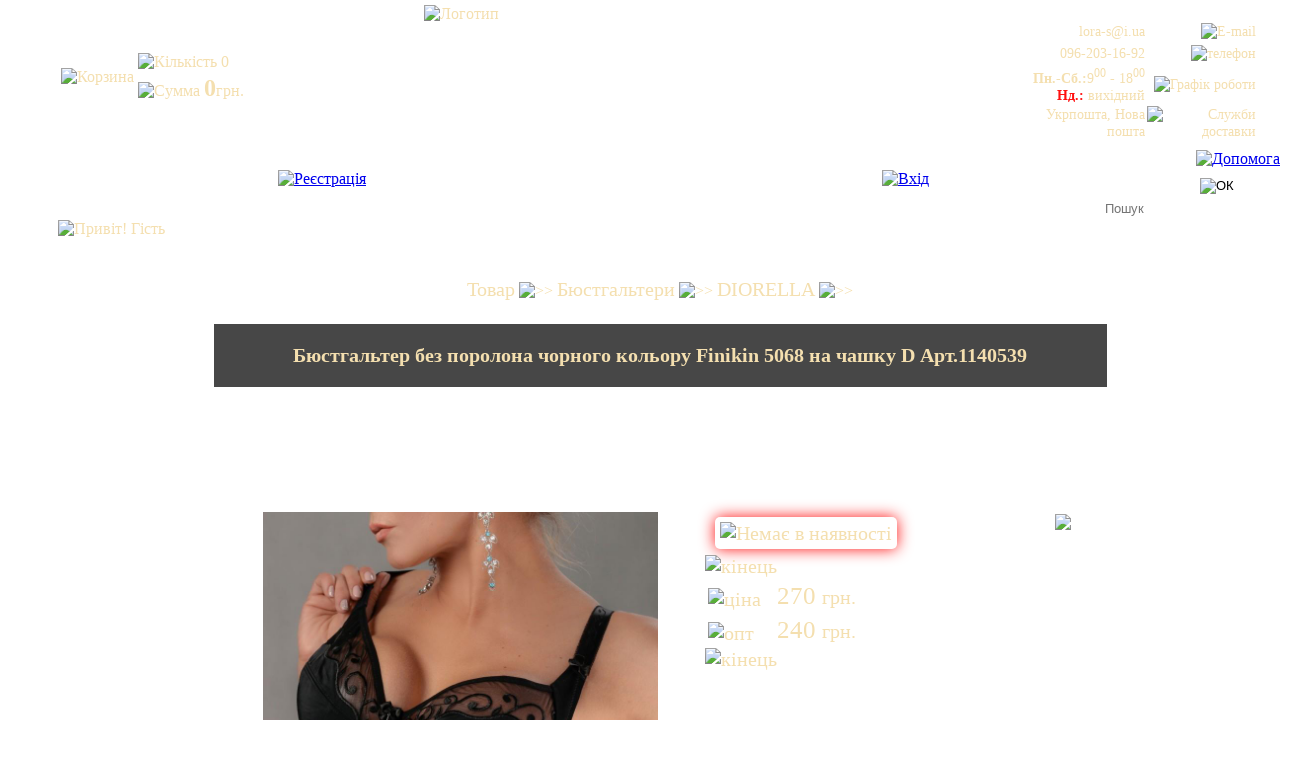

--- FILE ---
content_type: text/html; charset=UTF-8
request_url: http://www.lora-s.com.ua/index.php?id=tovar_info&tovar=1140539
body_size: 8853
content:
 

<!doctype html>
<html>
<head>
	<meta charset="utf-8" >
	<meta name="robots" content="all"><meta name="Keywords" content="Diorella, a,b,c,d,f,g," />
	<meta name="Description" content="Бюстгальтери - DIORELLA. Бюстгальтер без поролона чорного кольору Finikin 5068 на чашку D Арт.1140539. Колір:чорний. Склад:82%nyelon 18%elastan   . Опис:Бюстгальтер без поролона чорного кольору Finikin 5068 на чашку D. На кісточках. Верхня частина еластична. Нижня половина частина чашки має котонову підкладку. Бретелі регулюються, але не знімаються. Застібається на два гачки. Виробник - Finikin (від Diorella).	
. Розмір:" />
	<title>Бюстгальтер без поролона чорного кольору Finikin 5068 на чашку D Арт.1140539</title>
	<link href="css/pc_php.e2e0c.css" rel="stylesheet" type="text/css" /><link href="css/help_php.e2e0c.css" rel="stylesheet" type="text/css" /><link href="css/num_stranica.e2e0c.css" rel="stylesheet" type="text/css" /><link href="css/js/slideShowReklama.css" rel="stylesheet" type="text/css" />	<meta name="viewport" content="width=device-width, initial-scale=1">
	<link rel="shortcut icon" href="img/logo/favicon.ico">
	<link rel="icon" type="image/png" href="img/logo/favicon.png">
	<link rel="icon" type="image/gif" href="img/logo/favicon.gif">
	<link rel="image_src" href="img/logo/favicon.gif">
	<meta name="yandex-verification" content="1aed80ece715dfad" />
</head>
<body>
<!--========================================= Верхній шаблон ========================================-->
<div id="top">
	<div id="center">
					<div class="helo"><img src='img/icon/hello.png' alt='Привіт!' title='Привіт!'> Гість</div>
			<div class="enter"><a href="#enter_user"><img src="img/button/enter.png" title="Вхід" alt="Вхід" onmouseout="this, src='img/button/enter.png'" onmouseover="this, src='img/button/enter_ok1.png'" ></a></div>
			<div class="reg"><a href="index.php?id=registration"><img src="img/button/register_enter.png" alt="Реєстрація" title="Реєстрація"  onmouseout="this, src='img/button/register_enter.png'" onmouseover="this, src='img/button/register_enter_ok1.png'" ></a></div>
				<div class="enterbox" id="enter_user">
						<form action="/index.php?id=tovar_info&tovar=1140539#enter_user" method="post">
				<input type="hidden" name="enter_user" value="1" />
				<div class="closed_enter"><a href="#close"><img src="img/button/closed.png" alt="закрити" onmouseout="this, src='img/button/closed.png'" onmouseover="this, src='img/button/closed_ok1.png'" ></a></div>
								<div class="ramki_enter">
					<input class="ramki_enter1" name="login" type="text" size="15" maxlength="256" placeholder='Логін' value="" required><br>
					<input class="ramki_enter2" name="password" type="password" size="15" maxlength="32" placeholder='Пароль' value="" required><br>
				</div>
				<div>
					<input class="chek_button" id="r_2" type="checkbox" name="rem_ent" value="1">
					<label for="r_2">(Запам'ятати мене) </label>
				</div>
				<div id="input_submit">
					<input type="hidden" name="mob" value="0" />
											<input style="margin:5px auto;" type="image" src="img/button/enter2.png" alt="Вхід"  onmouseout="this, src='img/button/enter2.png'" onmouseover="this, src='img/button/enter2_ok1.png'" />
											
				</div>
				<a href='#remember'><img src="img/button/remember.png"  alt="Забув пароль" title="Забув пароль" onmouseout="this, src='img/button/remember.png'" onmouseover="this, src='img/button/remember_ok1.png'" /></a>
							</form>
		</div>
				<div class="enterbox" id="remember">
						<form action="/index.php?id=tovar_info&tovar=1140539#remember" method="post">
				<input type="hidden" name="enter_user" value="1" />
				<div class="closed_enter"><a href="#close"><img src="img/button/closed.png" alt="закрити" onmouseout="this, src='img/button/closed.png'" onmouseover="this, src='img/button/closed_ok1.png'" ></a></div>
								<div class="ramki_enter">
				<input class="ramki_enter1" name="email_rem" type="text" size="15" maxlength="256" placeholder='E-mail' required /><br>
				</div>
				<div id="txt_remember"><i>Уведіть свою електрону пошту</i></div>
				<div id="input_submit">
					<input type="hidden" name="mob" value="0" />
					<input type="image" src="img/button/o_k.png" alt="Вхід"  onmouseout="this, src='img/button/o_k.png'" onmouseover="this, src='img/button/o_k_ok1.png'" />
				</div>
							</form>
		</div>
				<div class="top_info">
		<table>
			<tr><td>lora-s@i.ua</td><td><img src="img/icon/mail.png" alt="E-mail" title="E-mail"></td></tr>
			<tr><td>096-203-16-92</td><td><img src="img/icon/phon.png" alt="телефон" title="телефон"></td></tr>
			<tr><td> <b>Пн.-Сб.:</b>9<sup>00</sup> - 18<sup>00</sup><br><span style="color:#f11;"><b>Нд.:</b></span> вихідний</td><td><img src="img/icon/work.png" alt="Графік роботи" title="Графік роботи"></td></tr>
			<tr><td> Укрпошта, Нова пошта</td><td><img src="img/icon/auto.png" alt="Служби доставки" title="Служби доставки"></td></tr>
		</table>
		</div>
				<div id="search">
			<form action="index.php?id=tovar_search" method="GET">
				<input type="hidden" name="id" value="tovar_search" />
				<div id="search_1" ><input type="text" name="search" size="10" placeholder='Пошук' /></div>
				<div id="search_ok" ><input type="image" src="img/button/search_ok.png" alt="ОК"  onmouseout="this, src='img/button/search_ok.png'" onmouseover="this, src='img/button/search_ok_ok1.png'" /></div>
			</form>
		</div>
				<div id="top_korzina">
			<table>
				<tr>
					<td rowspan="2">
						<a href="index.php?id=korzina">
							<img src="img/ww/korzinka.png" title="Корзина" alt="Корзина" onmouseout="this, src='img/ww/korzinka.png'" onmouseover="this, src='img/ww/korzinka_ok1.png'" >
						</a>
					</td>
					<td>
						<img src="img/icon/veshalka.png" title="Кількість" alt="Кількість"> 0					</td>
				</tr>
				<tr><td><img src="img/icon/monetki.png" title="Сумма" alt="Сумма"> <b style="font-size:1.5em;">0</b>грн.</td></tr>
			</table>
		</div>
				<div id="logo">
				<img src="img/logo/logotip.png" usemap="#map1" alt="Логотип" title="Логотип" />
			<map name="map1">
				<area shape="circle" coords="75, 192, 45" href="#tovar" alt="Товар" title="Товар" />
				<area shape="circle" coords="394, 192, 45" href="#menu" alt="Меню" title="Меню" />
			</map>
			
			<a class="menubox" href="#close" id="menu"><img src="img/ww/menu_11.png" usemap="#menu" alt="Меню" title="Меню" /></a>
				<map name="menu">
					<area shape="rect" coords="89,183,368,236" href="index.php?id=info" alt="Про нас" title="Про нас" />
					<area shape="rect" coords="87,240,370,296" href="index.php?id=dostavka" alt="Доставка і оплата" title="Доставка і оплата" />
					<area shape="rect" coords="88,301,367,353" href="index.php?id=umovy" alt="Умови співпраці" title="Умови співпраці" />
					<area shape="rect" coords="89,358,367,411" href="index.php?id=contacts" alt="Контакти" title="Контакти" />
					<area shape="rect" coords="89,417,368,469" href="index.php?id=vidguk" alt="Відгуки" title="Відгуки" />
					<area shape="rect" coords="87,475,365,520" href="index.php?id=news" alt="Новини" title="Новини" />
									</map>
			
		 
			<a class="menubox" href="#close" id="tovar"><img src="img/ww/tovar_1.png" usemap="#tovar" alt="Товар" title="Товар" /></a>
				<map name="tovar" class="menubox_map">	
					<area shape="rect" coords="78,179,371,231" href="index.php?id=tovarnew" alt="Новинки" title="Новинки" />
					<area shape="rect" coords="78,232,371,284" href="index.php?id=bust" alt="Бюстгалтери" title="Бюстгалтери" />
									</map>
		</div>
	</div>
	<div id="center2">
		<div class="center2_line_top"></div>
			</div>
</div>
<div id="conteiner">
	<div id="content">
			<div id="tovar_info_back_tovar">
		<div class="tovar_info_img_back_left" ></div>
		<a href="#tovar">Товар</a> 
		<img src="img/element_style/tovar/back_next.png" alt=">>" title=">>" /> 
		<a class="back_tovar_url"  href="index.php?id=bust" title="Бюстгальтери">Бюстгальтери</a>
		<img src="img/element_style/tovar/back_next.png" alt=">>" title=">>" /> 
		<a class="back_tovar_url"  href="index.php?id=bust&kategory_ok=1&page=1&kat114=114" title="DIORELLA">DIORELLA</a>
		<img src="img/element_style/tovar/back_next.png" alt=">>" title=">>" /> 
		<div class="tovar_info_img_back_right" ></div>
	</div>
	<div id="tovar_info_header_name">
		<div id="tovar_info_header_name_line_top"></div>
		<div id="tovar_info_header_name_line_bottom"></div>
		<h1>Бюстгальтер без поролона чорного кольору Finikin 5068 на чашку D Арт.1140539</h1>
	</div>
	<div id="tovar_info">
		<div id="tovar_info_foto">
						<div id="tovar_info_maxfoto">
				<img class="tovar_info_img" src="https://www.klarisa.com.ua/img/tovar/bust/Diorella/1110539.JPG" alt="Бюстгальтер без поролона чорного кольору Finikin 5068 на чашку D Арт.1140539" title="Бюстгальтер без поролона чорного кольору Finikin 5068 на чашку D Арт.1140539" />				<div id="tr_bigfoto_tovar_info"></div>
				<div id="tl_bigfoto_tovar_info"></div>
				<div id="br_bigfoto_tovar_info"></div>
				<div id="bl_bigfoto_tovar_info"></div>
			</div>
						<div id="tovar_info_minfoto">
				<a class="mini_tovar_url" href="#a11405390" title="Бюстгальтер без поролона чорного кольору Finikin 5068 на чашку D Арт.1140539"><img class="mini_tovar_img" src="https://www.klarisa.com.ua/img/tovar/bust/Diorella/1110539_m.JPG" alt="Бюстгальтер без поролона чорного кольору Finikin 5068 на чашку D Арт.1140539" title="Бюстгальтер без поролона чорного кольору Finikin 5068 на чашку D Арт.1140539" /></a><a class="pressbox" href="#close" id="a11405390" title="Бюстгальтер без поролона чорного кольору Finikin 5068 на чашку D Арт.1140539" ><img src="https://www.klarisa.com.ua/img/tovar/bust/Diorella/1110539.JPG" alt="Бюстгальтер без поролона чорного кольору Finikin 5068 на чашку D Арт.1140539" title="Бюстгальтер без поролона чорного кольору Finikin 5068 на чашку D Арт.1140539" /></a>				
			</div>
		</div>
		<div id="tovar_info_order">
			<div id="tovar_info_show">
				<span class="no_show"><img src="img/element_style/tovar/dghfgh.png" title="Немає в наявності" alt="Немає в наявності"/></span>			</div>
			<div id="tovar_info_like" >
				<a href="#enter_user" title="в обрані"><img  src="img/icon/heart_n40.png" onmouseout="this.src='img/icon/heart_n40.png'" onmouseover="this.src='img/icon/heart_y40.png'"></a></form>			</div>
			<div><img class="decoration_bottom_line_to_text" src="img/ww/vidguk_end.png" title="кінець" alt="кінець"></div>
			<div id="tovar_info_cina">
				<table>
					<tr>
						<td class="tovar_info_pad_to_tabl_cina"><img src="img/element_style/tovar/ffffbv.png" title="ціна" alt="ціна" /></td>
						<td><span > 270 </span>грн.</td>
						<td></td>
					</tr>
					<tr>
						<td class="tovar_info_pad_to_tabl_cina"><img src="img/element_style/tovar/opt.png" title="ціна опт" alt="опт" /></td>
						<td><span >240 </span>грн.</td>
						<td></td>
					</tr>
				</table>
			</div>
			<div><img class="decoration_bottom_line_to_text" src="img/ww/vidguk_end.png" title="кінець" alt="кінець"></div>
			<form method="POST" action="" >
				<input type="hidden"  name="form_add_basket" value="1" />
				<input type="hidden"  name="idtovar" value="1140539" />
				<div id="tovar_info_size">
									</div>
				<div id="tovar_info_button">
								</div>
			</form>
			<div><img class="decoration_bottom_line_to_text" src="img/ww/vidguk_end.png" title="кінець" alt="кінець"></div>
			
		<table id="tovar_info_min_text">
			<tr class="tr_dark">
				<th>Категорія</th>
				<td>Бюстгальтери >> DIORELLA</td>
			</tr>
			<tr class="tr_wait">
				<th>Торгова марка</th>
				<td>Finikin</td>
			</tr>
			<tr class="tr_dark">
				<th>Виробник</th>
				<td></td>
			</tr>
			<tr class="tr_wait">
				<th>Колір</th>
				<td>чорний</td>
			</tr>
			<tr class="tr_dark">
				<th>Склад</th>
				<td>82%nyelon 18%elastan   </td>
			</tr>
		</table>
			</div>
	</div>
	<div id="fon_con_ferst">
		<div id="top_con"></div>
		<div id="bottom_con"></div>
		<div id="fon_con">
			<img src="img/element_style/tovar/cfhjgh.png" title="Опис:" alt="Опис:" />
			<br/>
			<span style="font-size:25px">Бюстгальтер без поролона чорного кольору Finikin 5068 на чашку D Арт.1140539</span>
			<div><img class="decoration_bottom_line_to_text" src="img/ww/vidguk_end.png" title="кінець" alt="кінець"></div>
			<br/>
			Бюстгальтер без поролона чорного кольору Finikin 5068 на чашку D. На кісточках. Верхня частина еластична. Нижня половина частина чашки має котонову підкладку. Бретелі регулюються, але не знімаються. Застібається на два гачки. Виробник - Finikin (від Diorella).	<br />
			<div><img class="decoration_bottom_line_to_text" src="img/ww/vidguk_end.png" title="кінець" alt="кінець"></div>
			
		<table id="tovar_info_min_text">
			<tr class="tr_dark">
				<th>Категорія</th>
				<td>Бюстгальтери >> DIORELLA</td>
			</tr>
			<tr class="tr_wait">
				<th>Торгова марка</th>
				<td>Finikin</td>
			</tr>
			<tr class="tr_dark">
				<th>Виробник</th>
				<td></td>
			</tr>
			<tr class="tr_wait">
				<th>Колір</th>
				<td>чорний</td>
			</tr>
			<tr class="tr_dark">
				<th>Склад</th>
				<td>82%nyelon 18%elastan   </td>
			</tr>
		</table>
				<div><img class="decoration_bottom_line_to_text" src="img/ww/vidguk_end.png" title="кінець" alt="кінець"></div>
			<div>
				<h3>Розмірна сітка</h3><img src="img/ww/tabl4.jpg" alt="Розмірна сітка" title="Розмірна сітка" />			</div>
					</div>
	</div>

	</div>
	<div id="see_tovar">
	<div id="see_tovar_name"><img src="img/element_style/tovar/see_similar_tovar_name.png" alt="Подібний товар"/></div>
	<div id="see_tovar_box">
		<div id="see_tovar_user">
			<h2>Не знайдено подібного товару.</h2>		</div>
	</div>
</div>		<div id="see_tovar">
			<div id="see_tovar_name"><img src="img/element_style/tovar/see_tovar_name.png" alt="Переглянутий товар"/></div>
			<div id="see_tovar_box">
				<div id="see_tovar_user">
					
				</div>
			</div>
		</div><div id="see_tovar">
	<div id="see_tovar_name"><img src="img/element_style/tovar/see_top_tovar_name.png" alt="Лідер продажів"/></div>
	<div id="see_tovar_box">
		<div id="see_tovar_user">
			
		<div class="box_tovar" id="tovar_1140172"  >
			
			<div class="top_block">
				<img src="https://www.klarisa.com.ua/img/tovar/bust/Diorella/1110172_m.JPG" alt="товар арт. 1140172" title="товар арт. 1140172" />
				<div>
					<img src="img/kor/zdxfbh.png" alt="код товара" title="код товара">
					<br>
					<span style="font-size:25px">1140172</span></div>
				<hr width="150px" size="3px" color="#7a7a7a">
			</div>
			<div class="nextly">
				<a href="index.php?id=tovar_info&tovar=1140172" title="Далі" >
					<img src="img/button/nextly.png" alt="Далі" title="Далі" onmouseout="this, src='img/button/nextly.png'" onmouseover="this, src='img/button/nextly_ok1.png'" >
				</a>
			</div>
			<div class="cina_block">
				<img src="img/kor/xfgtvj.png" alt="Ціна роздрібна:" title="Ціна роздрібна:">
				<span style="font-size:25px">385</span> 
				<img src="img/kor/grn.png" title="грн." alt="грн."><br>
				<img src="img/kor/bhjukln.png" alt="Ціна оптова:" title="Ціна оптова:">
				<span style="font-size:25px">355</span>
				<img src="img/kor/grn.png" title="грн." alt="грн.">
			</div>
			<div class="box_tovar_ine"></div>
		</div>
		<div class="box_tovar" id="tovar_1140309"  >
			<div class="new"><img src="img/element_style/tovar/new1.png" alt="Нові" title="Нові" /></div>
			<div class="top_block">
				<img src="https://www.klarisa.com.ua/img/tovar/bust/Diorella/9c3c31c4d0d5f759_m.JPG" alt="товар арт. 1140309" title="товар арт. 1140309" />
				<div>
					<img src="img/kor/zdxfbh.png" alt="код товара" title="код товара">
					<br>
					<span style="font-size:25px">1140309</span></div>
				<hr width="150px" size="3px" color="#7a7a7a">
			</div>
			<div class="nextly">
				<a href="index.php?id=tovar_info&tovar=1140309" title="Далі" >
					<img src="img/button/nextly.png" alt="Далі" title="Далі" onmouseout="this, src='img/button/nextly.png'" onmouseover="this, src='img/button/nextly_ok1.png'" >
				</a>
			</div>
			<div class="cina_block">
				<img src="img/kor/xfgtvj.png" alt="Ціна роздрібна:" title="Ціна роздрібна:">
				<span style="font-size:25px">440</span> 
				<img src="img/kor/grn.png" title="грн." alt="грн."><br>
				<img src="img/kor/bhjukln.png" alt="Ціна оптова:" title="Ціна оптова:">
				<span style="font-size:25px">410</span>
				<img src="img/kor/grn.png" title="грн." alt="грн.">
			</div>
			<div class="box_tovar_ine"></div>
		</div>
		<div class="box_tovar" id="tovar_1140292"  >
			
			<div class="top_block">
				<img src="https://www.klarisa.com.ua/img/tovar/bust/Diorella/1110292_m.JPG" alt="товар арт. 1140292" title="товар арт. 1140292" />
				<div>
					<img src="img/kor/zdxfbh.png" alt="код товара" title="код товара">
					<br>
					<span style="font-size:25px">1140292</span></div>
				<hr width="150px" size="3px" color="#7a7a7a">
			</div>
			<div class="nextly">
				<a href="index.php?id=tovar_info&tovar=1140292" title="Далі" >
					<img src="img/button/nextly.png" alt="Далі" title="Далі" onmouseout="this, src='img/button/nextly.png'" onmouseover="this, src='img/button/nextly_ok1.png'" >
				</a>
			</div>
			<div class="cina_block">
				<img src="img/kor/xfgtvj.png" alt="Ціна роздрібна:" title="Ціна роздрібна:">
				<span style="font-size:25px">300</span> 
				<img src="img/kor/grn.png" title="грн." alt="грн."><br>
				<img src="img/kor/bhjukln.png" alt="Ціна оптова:" title="Ціна оптова:">
				<span style="font-size:25px">270</span>
				<img src="img/kor/grn.png" title="грн." alt="грн.">
			</div>
			<div class="box_tovar_ine"></div>
		</div>
		<div class="box_tovar" id="tovar_1140119"  >
			
			<div class="top_block">
				<img src="https://www.klarisa.com.ua/img/tovar/bust/Diorella/1110119_m.JPG" alt="товар арт. 1140119" title="товар арт. 1140119" />
				<div>
					<img src="img/kor/zdxfbh.png" alt="код товара" title="код товара">
					<br>
					<span style="font-size:25px">1140119</span></div>
				<hr width="150px" size="3px" color="#7a7a7a">
			</div>
			<div class="nextly">
				<a href="index.php?id=tovar_info&tovar=1140119" title="Далі" >
					<img src="img/button/nextly.png" alt="Далі" title="Далі" onmouseout="this, src='img/button/nextly.png'" onmouseover="this, src='img/button/nextly_ok1.png'" >
				</a>
			</div>
			<div class="cina_block">
				<img src="img/kor/xfgtvj.png" alt="Ціна роздрібна:" title="Ціна роздрібна:">
				<span style="font-size:25px">395</span> 
				<img src="img/kor/grn.png" title="грн." alt="грн."><br>
				<img src="img/kor/bhjukln.png" alt="Ціна оптова:" title="Ціна оптова:">
				<span style="font-size:25px">365</span>
				<img src="img/kor/grn.png" title="грн." alt="грн.">
			</div>
			<div class="box_tovar_ine"></div>
		</div>
		<div class="box_tovar" id="tovar_1140393"  >
			
			<div class="top_block">
				<img src="https://www.klarisa.com.ua/img/tovar/bust/Diorella/cb997565b2b639aa_m.JPG" alt="товар арт. 1140393" title="товар арт. 1140393" />
				<div>
					<img src="img/kor/zdxfbh.png" alt="код товара" title="код товара">
					<br>
					<span style="font-size:25px">1140393</span></div>
				<hr width="150px" size="3px" color="#7a7a7a">
			</div>
			<div class="nextly">
				<a href="index.php?id=tovar_info&tovar=1140393" title="Далі" >
					<img src="img/button/nextly.png" alt="Далі" title="Далі" onmouseout="this, src='img/button/nextly.png'" onmouseover="this, src='img/button/nextly_ok1.png'" >
				</a>
			</div>
			<div class="cina_block">
				<img src="img/kor/xfgtvj.png" alt="Ціна роздрібна:" title="Ціна роздрібна:">
				<span style="font-size:25px">440</span> 
				<img src="img/kor/grn.png" title="грн." alt="грн."><br>
				<img src="img/kor/bhjukln.png" alt="Ціна оптова:" title="Ціна оптова:">
				<span style="font-size:25px">410</span>
				<img src="img/kor/grn.png" title="грн." alt="грн.">
			</div>
			<div class="box_tovar_ine"></div>
		</div>
		<div class="box_tovar" id="tovar_1140000"  >
			
			<div class="top_block">
				<img src="https://www.klarisa.com.ua/img/tovar/bust/Diorella/1110000_m.JPG" alt="товар арт. 1140000" title="товар арт. 1140000" />
				<div>
					<img src="img/kor/zdxfbh.png" alt="код товара" title="код товара">
					<br>
					<span style="font-size:25px">1140000</span></div>
				<hr width="150px" size="3px" color="#7a7a7a">
			</div>
			<div class="nextly">
				<a href="index.php?id=tovar_info&tovar=1140000" title="Далі" >
					<img src="img/button/nextly.png" alt="Далі" title="Далі" onmouseout="this, src='img/button/nextly.png'" onmouseover="this, src='img/button/nextly_ok1.png'" >
				</a>
			</div>
			<div class="cina_block">
				<img src="img/kor/xfgtvj.png" alt="Ціна роздрібна:" title="Ціна роздрібна:">
				<span style="font-size:25px">185</span> 
				<img src="img/kor/grn.png" title="грн." alt="грн."><br>
				<img src="img/kor/bhjukln.png" alt="Ціна оптова:" title="Ціна оптова:">
				<span style="font-size:25px">155</span>
				<img src="img/kor/grn.png" title="грн." alt="грн.">
			</div>
			<div class="box_tovar_ine"></div>
		</div>
		<div class="box_tovar" id="tovar_1140230"  >
			
			<div class="top_block">
				<img src="https://www.klarisa.com.ua/img/tovar/bust/Diorella/1110230_m.JPG" alt="товар арт. 1140230" title="товар арт. 1140230" />
				<div>
					<img src="img/kor/zdxfbh.png" alt="код товара" title="код товара">
					<br>
					<span style="font-size:25px">1140230</span></div>
				<hr width="150px" size="3px" color="#7a7a7a">
			</div>
			<div class="nextly">
				<a href="index.php?id=tovar_info&tovar=1140230" title="Далі" >
					<img src="img/button/nextly.png" alt="Далі" title="Далі" onmouseout="this, src='img/button/nextly.png'" onmouseover="this, src='img/button/nextly_ok1.png'" >
				</a>
			</div>
			<div class="cina_block">
				<img src="img/kor/xfgtvj.png" alt="Ціна роздрібна:" title="Ціна роздрібна:">
				<span style="font-size:25px">325</span> 
				<img src="img/kor/grn.png" title="грн." alt="грн."><br>
				<img src="img/kor/bhjukln.png" alt="Ціна оптова:" title="Ціна оптова:">
				<span style="font-size:25px">295</span>
				<img src="img/kor/grn.png" title="грн." alt="грн.">
			</div>
			<div class="box_tovar_ine"></div>
		</div>
		<div class="box_tovar" id="tovar_1140973"  >
			
			<div class="top_block">
				<img src="https://www.klarisa.com.ua/img/tovar/bust/Diorella/1110973_m.JPG" alt="товар арт. 1140973" title="товар арт. 1140973" />
				<div>
					<img src="img/kor/zdxfbh.png" alt="код товара" title="код товара">
					<br>
					<span style="font-size:25px">1140973</span></div>
				<hr width="150px" size="3px" color="#7a7a7a">
			</div>
			<div class="nextly">
				<a href="index.php?id=tovar_info&tovar=1140973" title="Далі" >
					<img src="img/button/nextly.png" alt="Далі" title="Далі" onmouseout="this, src='img/button/nextly.png'" onmouseover="this, src='img/button/nextly_ok1.png'" >
				</a>
			</div>
			<div class="cina_block">
				<img src="img/kor/xfgtvj.png" alt="Ціна роздрібна:" title="Ціна роздрібна:">
				<span style="font-size:25px">420</span> 
				<img src="img/kor/grn.png" title="грн." alt="грн."><br>
				<img src="img/kor/bhjukln.png" alt="Ціна оптова:" title="Ціна оптова:">
				<span style="font-size:25px">390</span>
				<img src="img/kor/grn.png" title="грн." alt="грн.">
			</div>
			<div class="box_tovar_ine"></div>
		</div>
		<div class="box_tovar" id="tovar_1140074"  >
			
			<div class="top_block">
				<img src="https://www.klarisa.com.ua/img/tovar/bust/Diorella/1110074_m.JPG" alt="товар арт. 1140074" title="товар арт. 1140074" />
				<div>
					<img src="img/kor/zdxfbh.png" alt="код товара" title="код товара">
					<br>
					<span style="font-size:25px">1140074</span></div>
				<hr width="150px" size="3px" color="#7a7a7a">
			</div>
			<div class="nextly">
				<a href="index.php?id=tovar_info&tovar=1140074" title="Далі" >
					<img src="img/button/nextly.png" alt="Далі" title="Далі" onmouseout="this, src='img/button/nextly.png'" onmouseover="this, src='img/button/nextly_ok1.png'" >
				</a>
			</div>
			<div class="cina_block">
				<img src="img/kor/xfgtvj.png" alt="Ціна роздрібна:" title="Ціна роздрібна:">
				<span style="font-size:25px">200</span> 
				<img src="img/kor/grn.png" title="грн." alt="грн."><br>
				<img src="img/kor/bhjukln.png" alt="Ціна оптова:" title="Ціна оптова:">
				<span style="font-size:25px">170</span>
				<img src="img/kor/grn.png" title="грн." alt="грн.">
			</div>
			<div class="box_tovar_ine"></div>
		</div>
		<div class="box_tovar" id="tovar_1141123"  >
			
			<div class="top_block">
				<img src="https://www.klarisa.com.ua/img/tovar/bust/Diorella/07d272dd3e1466e0_m.JPG" alt="товар арт. 1141123" title="товар арт. 1141123" />
				<div>
					<img src="img/kor/zdxfbh.png" alt="код товара" title="код товара">
					<br>
					<span style="font-size:25px">1141123</span></div>
				<hr width="150px" size="3px" color="#7a7a7a">
			</div>
			<div class="nextly">
				<a href="index.php?id=tovar_info&tovar=1141123" title="Далі" >
					<img src="img/button/nextly.png" alt="Далі" title="Далі" onmouseout="this, src='img/button/nextly.png'" onmouseover="this, src='img/button/nextly_ok1.png'" >
				</a>
			</div>
			<div class="cina_block">
				<img src="img/kor/xfgtvj.png" alt="Ціна роздрібна:" title="Ціна роздрібна:">
				<span style="font-size:25px">395</span> 
				<img src="img/kor/grn.png" title="грн." alt="грн."><br>
				<img src="img/kor/bhjukln.png" alt="Ціна оптова:" title="Ціна оптова:">
				<span style="font-size:25px">365</span>
				<img src="img/kor/grn.png" title="грн." alt="грн.">
			</div>
			<div class="box_tovar_ine"></div>
		</div>
		<div class="box_tovar" id="tovar_1140356"  >
			
			<div class="top_block">
				<img src="https://www.klarisa.com.ua/img/tovar/bust/Diorella/1110356_m.JPG" alt="товар арт. 1140356" title="товар арт. 1140356" />
				<div>
					<img src="img/kor/zdxfbh.png" alt="код товара" title="код товара">
					<br>
					<span style="font-size:25px">1140356</span></div>
				<hr width="150px" size="3px" color="#7a7a7a">
			</div>
			<div class="nextly">
				<a href="index.php?id=tovar_info&tovar=1140356" title="Далі" >
					<img src="img/button/nextly.png" alt="Далі" title="Далі" onmouseout="this, src='img/button/nextly.png'" onmouseover="this, src='img/button/nextly_ok1.png'" >
				</a>
			</div>
			<div class="cina_block">
				<img src="img/kor/xfgtvj.png" alt="Ціна роздрібна:" title="Ціна роздрібна:">
				<span style="font-size:25px">410</span> 
				<img src="img/kor/grn.png" title="грн." alt="грн."><br>
				<img src="img/kor/bhjukln.png" alt="Ціна оптова:" title="Ціна оптова:">
				<span style="font-size:25px">380</span>
				<img src="img/kor/grn.png" title="грн." alt="грн.">
			</div>
			<div class="box_tovar_ine"></div>
		</div>
		<div class="box_tovar" id="tovar_1140101"  >
			
			<div class="top_block">
				<img src="https://www.klarisa.com.ua/img/tovar/bust/Diorella/1110101_m.JPG" alt="товар арт. 1140101" title="товар арт. 1140101" />
				<div>
					<img src="img/kor/zdxfbh.png" alt="код товара" title="код товара">
					<br>
					<span style="font-size:25px">1140101</span></div>
				<hr width="150px" size="3px" color="#7a7a7a">
			</div>
			<div class="nextly">
				<a href="index.php?id=tovar_info&tovar=1140101" title="Далі" >
					<img src="img/button/nextly.png" alt="Далі" title="Далі" onmouseout="this, src='img/button/nextly.png'" onmouseover="this, src='img/button/nextly_ok1.png'" >
				</a>
			</div>
			<div class="cina_block">
				<img src="img/kor/xfgtvj.png" alt="Ціна роздрібна:" title="Ціна роздрібна:">
				<span style="font-size:25px">300</span> 
				<img src="img/kor/grn.png" title="грн." alt="грн."><br>
				<img src="img/kor/bhjukln.png" alt="Ціна оптова:" title="Ціна оптова:">
				<span style="font-size:25px">270</span>
				<img src="img/kor/grn.png" title="грн." alt="грн.">
			</div>
			<div class="box_tovar_ine"></div>
		</div>
		<div class="box_tovar" id="tovar_1140485"  >
			
			<div class="top_block">
				<img src="https://www.klarisa.com.ua/img/tovar/bust/Diorella/1110485_m.JPG" alt="товар арт. 1140485" title="товар арт. 1140485" />
				<div>
					<img src="img/kor/zdxfbh.png" alt="код товара" title="код товара">
					<br>
					<span style="font-size:25px">1140485</span></div>
				<hr width="150px" size="3px" color="#7a7a7a">
			</div>
			<div class="nextly">
				<a href="index.php?id=tovar_info&tovar=1140485" title="Далі" >
					<img src="img/button/nextly.png" alt="Далі" title="Далі" onmouseout="this, src='img/button/nextly.png'" onmouseover="this, src='img/button/nextly_ok1.png'" >
				</a>
			</div>
			<div class="cina_block">
				<img src="img/kor/xfgtvj.png" alt="Ціна роздрібна:" title="Ціна роздрібна:">
				<span style="font-size:25px">450</span> 
				<img src="img/kor/grn.png" title="грн." alt="грн."><br>
				<img src="img/kor/bhjukln.png" alt="Ціна оптова:" title="Ціна оптова:">
				<span style="font-size:25px">420</span>
				<img src="img/kor/grn.png" title="грн." alt="грн.">
			</div>
			<div class="box_tovar_ine"></div>
		</div>
		<div class="box_tovar" id="tovar_1141150"  >
			
			<div class="top_block">
				<img src="https://www.klarisa.com.ua/img/tovar/bust/Diorella/616ed80f30705880_m.JPG" alt="товар арт. 1141150" title="товар арт. 1141150" />
				<div>
					<img src="img/kor/zdxfbh.png" alt="код товара" title="код товара">
					<br>
					<span style="font-size:25px">1141150</span></div>
				<hr width="150px" size="3px" color="#7a7a7a">
			</div>
			<div class="nextly">
				<a href="index.php?id=tovar_info&tovar=1141150" title="Далі" >
					<img src="img/button/nextly.png" alt="Далі" title="Далі" onmouseout="this, src='img/button/nextly.png'" onmouseover="this, src='img/button/nextly_ok1.png'" >
				</a>
			</div>
			<div class="cina_block">
				<img src="img/kor/xfgtvj.png" alt="Ціна роздрібна:" title="Ціна роздрібна:">
				<span style="font-size:25px">430</span> 
				<img src="img/kor/grn.png" title="грн." alt="грн."><br>
				<img src="img/kor/bhjukln.png" alt="Ціна оптова:" title="Ціна оптова:">
				<span style="font-size:25px">400</span>
				<img src="img/kor/grn.png" title="грн." alt="грн.">
			</div>
			<div class="box_tovar_ine"></div>
		</div>
		<div class="box_tovar" id="tovar_1140846"  >
			<div class="new"><img src="img/element_style/tovar/new1.png" alt="Нові" title="Нові" /></div>
			<div class="top_block">
				<img src="https://www.klarisa.com.ua/img/tovar/bust/Diorella/1110846_m.JPG" alt="товар арт. 1140846" title="товар арт. 1140846" />
				<div>
					<img src="img/kor/zdxfbh.png" alt="код товара" title="код товара">
					<br>
					<span style="font-size:25px">1140846</span></div>
				<hr width="150px" size="3px" color="#7a7a7a">
			</div>
			<div class="nextly">
				<a href="index.php?id=tovar_info&tovar=1140846" title="Далі" >
					<img src="img/button/nextly.png" alt="Далі" title="Далі" onmouseout="this, src='img/button/nextly.png'" onmouseover="this, src='img/button/nextly_ok1.png'" >
				</a>
			</div>
			<div class="cina_block">
				<img src="img/kor/xfgtvj.png" alt="Ціна роздрібна:" title="Ціна роздрібна:">
				<span style="font-size:25px">385</span> 
				<img src="img/kor/grn.png" title="грн." alt="грн."><br>
				<img src="img/kor/bhjukln.png" alt="Ціна оптова:" title="Ціна оптова:">
				<span style="font-size:25px">355</span>
				<img src="img/kor/grn.png" title="грн." alt="грн.">
			</div>
			<div class="box_tovar_ine"></div>
		</div>
		<div class="box_tovar" id="tovar_1140004"  >
			
			<div class="top_block">
				<img src="https://www.klarisa.com.ua/img/tovar/bust/Diorella/1110004_m.JPG" alt="товар арт. 1140004" title="товар арт. 1140004" />
				<div>
					<img src="img/kor/zdxfbh.png" alt="код товара" title="код товара">
					<br>
					<span style="font-size:25px">1140004</span></div>
				<hr width="150px" size="3px" color="#7a7a7a">
			</div>
			<div class="nextly">
				<a href="index.php?id=tovar_info&tovar=1140004" title="Далі" >
					<img src="img/button/nextly.png" alt="Далі" title="Далі" onmouseout="this, src='img/button/nextly.png'" onmouseover="this, src='img/button/nextly_ok1.png'" >
				</a>
			</div>
			<div class="cina_block">
				<img src="img/kor/xfgtvj.png" alt="Ціна роздрібна:" title="Ціна роздрібна:">
				<span style="font-size:25px">150</span> 
				<img src="img/kor/grn.png" title="грн." alt="грн."><br>
				<img src="img/kor/bhjukln.png" alt="Ціна оптова:" title="Ціна оптова:">
				<span style="font-size:25px">120</span>
				<img src="img/kor/grn.png" title="грн." alt="грн.">
			</div>
			<div class="box_tovar_ine"></div>
		</div>
		<div class="box_tovar" id="tovar_1141046"  >
			
			<div class="top_block">
				<img src="https://www.klarisa.com.ua/img/tovar/bust/Diorella/b3c213c3793e09ba_m.JPG" alt="товар арт. 1141046" title="товар арт. 1141046" />
				<div>
					<img src="img/kor/zdxfbh.png" alt="код товара" title="код товара">
					<br>
					<span style="font-size:25px">1141046</span></div>
				<hr width="150px" size="3px" color="#7a7a7a">
			</div>
			<div class="nextly">
				<a href="index.php?id=tovar_info&tovar=1141046" title="Далі" >
					<img src="img/button/nextly.png" alt="Далі" title="Далі" onmouseout="this, src='img/button/nextly.png'" onmouseover="this, src='img/button/nextly_ok1.png'" >
				</a>
			</div>
			<div class="cina_block">
				<img src="img/kor/xfgtvj.png" alt="Ціна роздрібна:" title="Ціна роздрібна:">
				<span style="font-size:25px">460</span> 
				<img src="img/kor/grn.png" title="грн." alt="грн."><br>
				<img src="img/kor/bhjukln.png" alt="Ціна оптова:" title="Ціна оптова:">
				<span style="font-size:25px">430</span>
				<img src="img/kor/grn.png" title="грн." alt="грн.">
			</div>
			<div class="box_tovar_ine"></div>
		</div>
		<div class="box_tovar" id="tovar_1140511"  >
			
			<div class="top_block">
				<img src="https://www.klarisa.com.ua/img/tovar/bust/Diorella/5ae6bc6a0e8a6410_m.JPG" alt="товар арт. 1140511" title="товар арт. 1140511" />
				<div>
					<img src="img/kor/zdxfbh.png" alt="код товара" title="код товара">
					<br>
					<span style="font-size:25px">1140511</span></div>
				<hr width="150px" size="3px" color="#7a7a7a">
			</div>
			<div class="nextly">
				<a href="index.php?id=tovar_info&tovar=1140511" title="Далі" >
					<img src="img/button/nextly.png" alt="Далі" title="Далі" onmouseout="this, src='img/button/nextly.png'" onmouseover="this, src='img/button/nextly_ok1.png'" >
				</a>
			</div>
			<div class="cina_block">
				<img src="img/kor/xfgtvj.png" alt="Ціна роздрібна:" title="Ціна роздрібна:">
				<span style="font-size:25px">430</span> 
				<img src="img/kor/grn.png" title="грн." alt="грн."><br>
				<img src="img/kor/bhjukln.png" alt="Ціна оптова:" title="Ціна оптова:">
				<span style="font-size:25px">400</span>
				<img src="img/kor/grn.png" title="грн." alt="грн.">
			</div>
			<div class="box_tovar_ine"></div>
		</div>
		<div class="box_tovar" id="tovar_1140962"  >
			
			<div class="top_block">
				<img src="https://www.klarisa.com.ua/img/tovar/bust/Diorella/1110962_m.JPG" alt="товар арт. 1140962" title="товар арт. 1140962" />
				<div>
					<img src="img/kor/zdxfbh.png" alt="код товара" title="код товара">
					<br>
					<span style="font-size:25px">1140962</span></div>
				<hr width="150px" size="3px" color="#7a7a7a">
			</div>
			<div class="nextly">
				<a href="index.php?id=tovar_info&tovar=1140962" title="Далі" >
					<img src="img/button/nextly.png" alt="Далі" title="Далі" onmouseout="this, src='img/button/nextly.png'" onmouseover="this, src='img/button/nextly_ok1.png'" >
				</a>
			</div>
			<div class="cina_block">
				<img src="img/kor/xfgtvj.png" alt="Ціна роздрібна:" title="Ціна роздрібна:">
				<span style="font-size:25px">395</span> 
				<img src="img/kor/grn.png" title="грн." alt="грн."><br>
				<img src="img/kor/bhjukln.png" alt="Ціна оптова:" title="Ціна оптова:">
				<span style="font-size:25px">365</span>
				<img src="img/kor/grn.png" title="грн." alt="грн.">
			</div>
			<div class="box_tovar_ine"></div>
		</div>
		<div class="box_tovar" id="tovar_1140567"  >
			
			<div class="top_block">
				<img src="https://www.klarisa.com.ua/img/tovar/bust/Diorella/1110567_m.JPG" alt="товар арт. 1140567" title="товар арт. 1140567" />
				<div>
					<img src="img/kor/zdxfbh.png" alt="код товара" title="код товара">
					<br>
					<span style="font-size:25px">1140567</span></div>
				<hr width="150px" size="3px" color="#7a7a7a">
			</div>
			<div class="nextly">
				<a href="index.php?id=tovar_info&tovar=1140567" title="Далі" >
					<img src="img/button/nextly.png" alt="Далі" title="Далі" onmouseout="this, src='img/button/nextly.png'" onmouseover="this, src='img/button/nextly_ok1.png'" >
				</a>
			</div>
			<div class="cina_block">
				<img src="img/kor/xfgtvj.png" alt="Ціна роздрібна:" title="Ціна роздрібна:">
				<span style="font-size:25px">450</span> 
				<img src="img/kor/grn.png" title="грн." alt="грн."><br>
				<img src="img/kor/bhjukln.png" alt="Ціна оптова:" title="Ціна оптова:">
				<span style="font-size:25px">420</span>
				<img src="img/kor/grn.png" title="грн." alt="грн.">
			</div>
			<div class="box_tovar_ine"></div>
		</div>		</div>
	</div>
</div></div>
<div id="footer_block">
<div id="footer">
	<div id="footer_work">
		<h4 class="heder_f_txt">Режим роботи</h4>
		<b>Пн.-Сб.:</b>9<sup>00</sup> - 18<sup>00</sup>год.<br>
		<b>Нд.:</b> вихідний<br>
		<h4 class="heder_f_txt">Відправки</h4>
		вівторок, п`ятниця<br>
		Нова Пошта, Укрпошта<br>
		<h4 class="heder_f_txt">Контакти</h4>
		<b>Tелефон:</b> 096-203-16-92(Лариса)<br>
		<b>E-mail:</b> lora-s@i.ua<br>
		<b>Адреса:</b> Україна, Полтавська обл., смт.Решетилівка
	</div>
	
	<div id="footer_c">
		<span>Наші партнери:</span>
		<span><a href='https://uahosting.com.ua/billing/pl.php?7426' alt='UAhosting' target='_blank'><img src='https://uahosting.com.ua/billing/_rootimages/banners/uahosting88.gif' border='0'></a></span>
	</div>
	
	<div id="footer_d">
		© <a href="index.php">www.lora-s.com.ua</a> 
		<br>2015-2026р. 
		<br>VERSION 3.2.1	</div>
	
	<div id="footer_f">
		<h4 class="heder_f_txt">Новини</h4>
		<hr>
		<a href="index.php?id=news"> >>Інші новини<< </a>
		<hr>
		<div style="text-align:center;">
			<img src="img/icon/footer_save_news1.png" alt="Підписатись на новини" title="Підписатись на новини">
			<form action="#mail_news" method="POST">
				<span style="vertical-align:middle;"><input class="standart_form" type="text" name="mail_news" size="20" placeholder='E-mail' required /></span>
				<input style="vertical-align:middle;" type="image" src="img/button/footer_news_ok.png" alt="Підписатись" title="Підписатись"  onmouseout="this, src='img/button/footer_news_ok.png'" onmouseover="this, src='img/button/footer_news_ok_ok1.png'" />
			</form>
		</div>
		
	</div>
	
	<div id="footer_soc">
		<a href="https://vk.com/public126969935" title="група вконтакте"><img src="img/icon/icon_vk.png" alt="група вконтакте" title="група вконтакте"></a>
		<a href="https://ok.ru/shoploras" title="група однокласники"><img src="img/icon/icon_ok.png" alt="група однокласники" title="група однокласники"></a>
		<a href="https://www.facebook.com/loras.com.ua" title="група facebook"><img src="img/icon/icon_facebook.png" alt="група facebook" title="група facebook"></a>
	</div>
	
	<div id="footer_down">
		<h4 class="heder_f_txt">Завантажити <br>прайс-лист</h4>
		<div style="text-align:center;">
		    <a href="index.php?id=down"><img src='img/icon/down_up.gif' alt="Скачати прайс-лист" title="Скачати прайс-лист"></a>
		</div>
	</div>
</div>
</div>
<div id="newsletters">
	
</div><div id="help">	<a class="help_see" href="#help_block"><img src="img/help/help.png" alt="Допомога" title="Допомога" /></a>	</div>
<div id="help_block">
	<span class="closed_enter"><a href="#close"><img src="img/button/closed.png" alt="Зачниити" onmouseout="this, src='img/button/closed.png'" onmouseover="this, src='img/button/closed_ok1.png'" ></a></span>
	<h2>Щось не зрозуміле!?</h2>
	<p>
	Для початку натисніть клавішу F5 (або натисніть на праву клавішу миші та виберіть "бновити"). Можливо щойно відбулись зміни на сайті, які ще не вступили в дію. Якщо це не допомогло виберіть потрібний пункт.
	</p>
	<h2>Я не можу:</h2>
<a class="help_click" href="#help_block_reg" title="Зареєструватися">Зареєструватися</a><a class="help_click" href="#help_block_enter" title="Увійти як користувач">Увійти як користувач</a><a class="help_click" href="#help_block_see" title="Переглянути товар">Переглянути товар</a><a class="help_click" href="#help_block_add" title="Добавити товар в корзину">Добавити товар в корзину</a><a class="help_click" href="#help_block_kor" title="Знайти корзину">Знайти корзину</a><a class="help_click" href="#help_block_addkor" title="Оформити замовлення">Оформити замовлення</a><a class="help_click" href="#help_block_respond" title="Залишити відгук">Залишити відгук</a><a class="help_click" href="#help_block_version" title="Як вибрати версію сайта">Як вибрати версію сайта</a><a class="help_click" href="#help_block_question" title="Задати запитання">Задати запитання</a></div>
	<div class="help" id="help_block_reg">
		<span class="closed_enter"><a href="#close"><img src="img/button/closed.png" alt="Зачниити" onmouseout="this, src='img/button/closed.png'" onmouseover="this, src='img/button/closed_ok1.png'" ></a></span>
		<h2>Не можу зареєструватися</h2>
		<p>
			Внесені вами дані, будуть використовуватись лише для внутрішнього користування і не будуть розголошенні публічно чи переданні третім особам. <br>
			Намагайтесь вказувати дані вірно. <br>
			На вказану вами електрону пошту надійде "Логін" та "Тимчасовий пароль".<br>
			Щоб вірно вказати свої дані дивіться на зображені нище.<br>
		</p>
		<img src="img/help/reg.JPG" alt="Вікно реєстрації" title="Вікно реєстрації" />
		<p>
			1. <img src="img/help/red_block.png" alt="червоний прямокутник"/> В ціх полях потрібно увести свої данні<br>
			1.1. Призвіще  <i>приклад:( Іванов)</i><br>
			1.2. Ім'я  <i>приклад:( Іван)</i><br>
			1.3. По батькові  <i>приклад:( Іванович)</i><br>
			1.4. E-mail  <i>приклад:( ivanov@mail.com)</i><br>
			1.5. Телефон  <i>приклад:( +38 0XX XXX XXXX)</i><br>
			1.6. Код з картинки<br>
			1.7. Адреса <i>приклад: (вул.Київська 1 кв.1, м.Київ, р-н. Київський, Київська обл.)</i><br>
			2. <span style="color:#ff0000;"><b>КОД</b></span> зображення з символами які потрібно увести в поле "Код з картинки" мають великі та малі букви англійського алфавіту.<br>
			3. <img src="img/help/green_block.png" alt="зелений прямокутник"/> Натиснути для підтвердження реєстрації<br>
			Якщо не можете це виконати, то перейдіть в розділ <a href="#help_block_question">Задати запитання</a><br>
		</p>
	</div>

	<div class="help" id="help_block_enter">
		<span class="closed_enter"><a href="#close"><img src="img/button/closed.png" alt="Зачниити" onmouseout="this, src='img/button/closed.png'" onmouseover="this, src='img/button/closed_ok1.png'" ></a></span>
		<h2>Не можу увійти як користувач</h2>
		<p>
			Для входження в систему, як користувач вам потрібно: <br>
			1. Зареєструватися на <a href="index.php?id=registration">Реєстрація на Lora-S</a> (тобто на цьому сайті)<br>
			2. Отримати листа від Lora-S на електрону пошту (вказану вами при реєстрації)<br>
			3. Відвідати сайт <a href="index.php">Lora-S</a> (ви вже тут находитесь)<br>
		</p>
		<img src="img/help/enter.JPG" alt="Вікно для входу" title="Вікно для входу"/>
		<p>
			4. <img src="img/help/red_block.png" alt="червоний прямокутник"/> поля для заповнення. Перше поле для "Логін" друге для "Пароль" при реєстрації ви їх отримали на електрону пошту<br>
			5. <img src="img/help/yellow_block.png" alt="жовтий прямокутник"/> натисніть для того, щоб наступного разу це вікно заповнялось автоматично вашим логіном та паролем<br>
			6. <img src="img/help/green_block.png" alt="зелений прямокутник"/> натисніть для підтвердження входу<br>
			7. <img src="img/help/green_radius.png" alt="зелений круг"/> натисніть щоб закрити вікно<br>
			8. <img src="img/help/blue_block.png" alt="синій прямокутник"/> якщо ви забули логін чи пароль натисніть сюди<br>
		</p>
		<hr style="width:90%;">
		<h2>Забув пароль</h2>
		<img src="img/help/remember.JPG" alt="вікно забув пароль" title="вікно забув пароль" />
		<p>
			1. <img src="img/help/red_block.png" alt="червоний прямокутник"/> поля для заповнення. Уведіть свою електрону пошту яку ви вказали при реєстрації і вам надійде лист на електрону пошту<br>
			2. <img src="img/help/green_block.png" alt="зелений прямокутник"/> натисніть для відправки вам вашого логіну та паролю<br>
			3. <img src="img/help/green_radius.png" alt="зелений круг"/> натисніть щоб закрити вікно<br>
		</p>
		<p>
			Якщо не можете це виконати, то перейдіть в розділ  <a href="#help_block_question">Задати запитання</a><br>
		</p>
	</div>

	<div class="help" id="help_block_see">
		<span class="closed_enter"><a href="#close"><img src="img/button/closed.png" alt="Зачниити" onmouseout="this, src='img/button/closed.png'" onmouseover="this, src='img/button/closed_ok1.png'" ></a></span>
		<h2>Не можу переглянути товар</h2>
		<img src="img/help/see.JPG" alt="вікно товару" title="вікно товару" />
		<p>
			1. <img src="img/help/green_block.png" alt="зелений прямокутник" /> натисніть щоб переглянути повну інформацію товара<br>
			2. <img src="img/help/yellow_block.png" alt="жовтий прямокутник" /> емблема що повідомляє що цей товар: новики, знижка, акція.<br>
		</p>
		<p>
			Якщо не можете це виконати, то перейдіть в розділ  <a href="#help_block_question">Задати запитання</a><br>
		</p>
	</div>

	<div class="help" id="help_block_add">
		<span class="closed_enter"><a href="#close"><img src="img/button/closed.png" alt="Зачниити" onmouseout="this, src='img/button/closed.png'" onmouseover="this, src='img/button/closed_ok1.png'" ></a></span>
		<h2>Не можу добавити товар в корзину</h2>
		<img src="img/help/tovar.JPG" alt="опис товару" title="опис товару" />
		<p>
			1. <img src="img/help/red_block.png" alt="червоний прямокутник"/> поле для вибору одного чи декількох розмірів<br>
			2. <img src="img/help/yellow_block.png" alt="жовтий прямокутник"/> натисніть для того, щоб збільшити зображення<br>
			3. <img src="img/help/green_block.png" alt="зелений прямокутник"/> натисніть для додавання товара в корзину<br>
			4. <img src="img/help/blue_block.png" alt="синій прямокутник"/> шлях та силки розміщення данного товару в категорії та її підкатегорії<br>
		</p>
		<p>
			Якщо не можете це виконати, то перейдіть в розділ  <a href="#help_block_question">Задати запитання</a><br>
		</p>
	</div>

	<div class="help" id="help_block_kor">
		<span class="closed_enter"><a href="#close"><img src="img/button/closed.png" alt="Зачниити" onmouseout="this, src='img/button/closed.png'" onmouseover="this, src='img/button/closed_ok1.png'" ></a></span>
		<h2>Не можу знайти корзину</h2>
		<img src="img/help/kor.JPG" alt="Вхід у корзинку" title="вхід у корзинку" />
		<p>
			1. <img src="img/help/green_block.png" alt="зелений прямокутник"/> натисніть щоб перейти в корзину<br>
			2. <img src="img/help/yellow_block.png" alt="жовтий прямокутник"/> показана інформація про кількість товару та загальну сумму роздрібн та в дужках опт в гривнях<br>
		</p>
		<p>
			Якщо не можете це виконати, то перейдіть в розділ  <a href="#help_block_question">Задати запитання</a><br>
		</p>
	</div>

	<div class="help" id="help_block_addkor">
		<span class="closed_enter"><a href="#close"><img src="img/button/closed.png" alt="Зачниити" onmouseout="this, src='img/button/closed.png'" onmouseover="this, src='img/button/closed_ok1.png'" ></a></span>
		<h2>Не можу оформити замовлення</h2>
		<img src="img/help/korzina.JPG" alt="Корзинка" title="Корзинка" />
		<p>
			1. <img src="img/help/red_block.png" alt="червоний прямокутник"/> В ціх полях потрібно увести свої данні <br>
			2. <img src="img/help/blue_radius.png" alt="синій круг"/> Вибір почтової служби <br>
			3. <img src="img/help/green_line.png" alt="зелена лінія"/> Переглянути опис товара <br>
			4. <img src="img/help/blue_block.png" alt="синій прямокутник"/> для збільшення або зменшення кількості товару<br>
			5. <img src="img/help/green_radius.png" alt="зелений круг"/> натисніть для видалення товару<br>
			6. <span style="color:#ff0000;"><b>КОД</b></span> зображення з символами які потрібно увести в поле "Код з картинки" мають великі та малі букви англійського алфавіту.<br>
			7. <img src="img/help/yellow_block.png" alt="жовтий прямокутник"/> уведіть в це поле код з картинки<br>
			8. <img src="img/help/pink_block.png" alt="рожевий прямокутник"/> автоматична реєстрація<br>
			9. <img src="img/help/green_block.png" alt="зелений прямокутник"/> натисніть для оформлення замовлення<br>
		</p>
		<p>
			Якщо не можете це виконати, то перейдіть в розділ  <a href="#help_block_question">Задати запитання</a><br>
		</p>
	</div>

	<div class="help" id="help_block_respond">
		<span class="closed_enter"><a href="#close"><img src="img/button/closed.png" alt="Зачниити" onmouseout="this, src='img/button/closed.png'" onmouseover="this, src='img/button/closed_ok1.png'" ></a></span>
		<h2>Не можу залишити відгук</h2>
		<img src="img/help/respond.JPG" alt="Вікно відгуків" title="Вікно відгуків" />
		<p>
			1. <img src="img/help/red_block.png" alt="червоний прямокутник"/> поля для вводу Ім'я, E-mail(електрона пошта), відгук<br>
			2. <span style="color:#ff0000;"><b>КОД</b></span> зображення з символами які потрібно увести в поле "Код з картинки" мають великі та малі букви англійського алфавіту.<br>
			3. <img src="img/help/yellow_block.png" alt="жовтий прямокутник"/> уведіть в це поле код з картинки<br>
			4. <img src="img/help/green_block.png" alt="зелений прямокутник"/> натисніть для відправки відгука<br>
		</p>
		<p>
			Якщо не можете це виконати, то перейдіть в розділ  <a href="#help_block_question">Задати запитання</a><br>
		</p>
	</div>

	<div class="help" id="help_block_version">
		<span class="closed_enter"><a href="#close"><img src="img/button/closed.png" alt="Зачниити" onmouseout="this, src='img/button/closed.png'" onmouseover="this, src='img/button/closed_ok1.png'" ></a></span>
		<h2>Як вибрати версію сайта</h2>
		<img src="img/help/version.JPG" alt="Ярлик версії сайту" title="Ярлик версії сайту" />
		<p>
			1. <img src="img/help/green_block.png" alt="зелений прямокутник"/> ярличок вікна "Версія сайту" знаходиться з лівої сторони екрану
		</p>
		<img src="img/help/version_open.JPG" alt="Вікно версії сайту" title="Вікно версії сайту" />
		<p>
			2. <img src="img/help/green_block.png" alt="зелений прямокутник"/> повна версія сайту<br>
			3. <img src="img/help/red_block.png" alt="червоний прямокутник"/> мобільна версія сайту<br>
			4. Підсвічена зеленим кольором зображення означає якою версією ви користуєтесь на даний момент. Перехід на протилежну версію відбувається натисканням на зображення без підсвічування.<br>
		</p>
		<p>
			Якщо не можете це виконати, то перейдіть в розділ  <a href="#help_block_question">Задати запитання</a><br>
		</p>
	</div>	

	<div class="help" id="help_block_question">
		<span class="closed_enter"><a href="#close"><img src="img/button/closed.png" alt="Зачниити" onmouseout="this, src='img/button/closed.png'" onmouseover="this, src='img/button/closed_ok1.png'" ></a></span>
		<h2>Задати запитання </h2>
		<form action="" method="POST">
			<div >
				<img src="img/reg/fuiuk.png" title="Ім`я:" alt="Ім`я:">
				<input class="standart_form" type="text" name="name" size="25"  value="" required />
			</div>
			<div>
				<img src="img/reg/yiuk.png" title="E-mail:" alt="E-mail:">  
				<input class="standart_form" type="text" name="email" size="25"  value="" required />
			</div>
			<div>
				<textarea class="standart_form" name="help" cols="35" rows="5" required ></textarea>
			</div>
			<div>
				<div class="cod_style">
					psiE
				</div>
				<input class="standart_form" type="text" name="cod" required placeholder="Код з картинки" autocomplete="off"/>
			</div>
				<input type="image" src="img/button/vidguk_ok.png" title="OK" alt="OK" onmouseout="this, src='img/button/vidguk_ok.png'" onmouseover="this, src='img/button/vidguk_ok_ok1.png'" >
		</form>
	</div>
<script src="js/slideShowReklama.js" ></script><script src="js/showPhoto.js" ></script></body>
</html>


--- FILE ---
content_type: text/css
request_url: http://www.lora-s.com.ua/css/pc_php.e2e0c.css
body_size: 7411
content:
body {
	background: url(../img/fon/fon_php.png); 
	/* background: url(../img/fon/fon_ice21.png);*/
	/* background: url(../img/fon/fon_vesna2.png); */
	color:#F4DFAF;
	font-family:Times New Roman, serif;
}
.hidden{
	display:none !important;
}
.text_tabulation{
	text-indent:2em;
}
.decoration_bottom_line_to_text{
	/*в мобільній прибрати*/
}
.block_error_text_to_all{
	width:400px;
	height:auto;
	margin:20px auto;
	padding:10px;
	background:rgba(25,25,25,0.8);
	border-radius:15px;
	color:#d00;
	text-align:center;
	border:1px solid #f00;
}
.block_ok_text_to_all{
	width:400px;
	height:auto;
	margin:20px auto;
	padding:10px;
	background:rgba(25,25,25,0.8);
	border-radius:15px;
	color:#F4DFAF;
	text-align:center;
	border:1px solid #F4DFAF;
}
/*----------------------- img_fon_text -------------------------*/
.img_fon_text_sname{
	display:inline-block;
	width:84px;
	height:0px;
	margin:0px;
	padding:0px;
	padding-top:26px;
	overflow:hidden;
	background:url(../img/element_style/img_fon_text/sname.png)no-repeat;
}
.img_fon_text_name{
	display:inline-block;
	width:31px;
	height:0px;
	margin:0px;
	padding:0px;
	padding-top:20px;
	overflow:hidden;
	background:url(../img/element_style/img_fon_text/name.png)no-repeat;
}
.img_fon_text_oname{
	display:inline-block;
	width:94px;
	height:0px;
	margin:0px;
	padding:0px;
	padding-top:20px;
	overflow:hidden;
	background:url(../img/element_style/img_fon_text/oname.png)no-repeat;
}
.img_fon_text_email{
	display:inline-block;
	width:51px;
	height:0px;
	margin:0px;
	padding:0px;
	padding-top:20px;
	overflow:hidden;
	background:url(../img/element_style/img_fon_text/email.png)no-repeat;
}
.img_fon_text_phone{
	display:inline-block;
	width:73px;
	height:0px;
	margin:0px;
	padding:0px;
	padding-top:26px;
	overflow:hidden;
	background:url(../img/element_style/img_fon_text/phone.png)no-repeat;
}
.img_fon_text_adresa{
	display:inline-block;
	width:61px;
	height:0px;
	margin:0px;
	padding:0px;
	padding-top:26px;
	overflow:hidden;
	background:url(../img/element_style/img_fon_text/adresa.png)no-repeat;
}
.img_fon_text_adresa_clienta{
	display:inline-block;
	width:124px;
	height:0px;
	margin:0px;
	padding:0px;
	padding-top:27px;
	overflow:hidden;
	background:url(../img/element_style/img_fon_text/adresa_clienta.png)no-repeat;
}
.img_fon_text_coment{
	display:inline-block;
	width:73px;
	height:0px;
	margin:0px;
	padding:0px;
	padding-top:20px;
	overflow:hidden;
	background:url(../img/element_style/img_fon_text/coment.png)no-repeat;
}
.img_fon_text_i_dropshiper{
	display:inline-block;
	width:110px;
	height:0px;
	margin:0px;
	padding:0px;
	padding-top:20px;
	overflow:hidden;
	background:url(../img/element_style/img_fon_text/i_dropshiper.png)no-repeat;
}
.img_fon_text_num{
	display:inline-block;
	width:46px;
	height:0px;
	margin:0px;
	padding:0px;
	padding-top:20px;
	overflow:hidden;
	background:url(../img/element_style/img_fon_text/num.png)no-repeat;
}
.img_fon_text_foto{
	display:inline-block;
	width:37px;
	height:0px;
	margin:0px;
	padding:0px;
	padding-top:15px;
	overflow:hidden;
	background:url(../img/element_style/img_fon_text/foto.png)no-repeat;
}
.img_fon_text_model{
	display:inline-block;
	width:58px;
	height:0px;
	margin:0px;
	padding:0px;
	padding-top:19px;
	overflow:hidden;
	background:url(../img/element_style/img_fon_text/model.png)no-repeat;
}
.img_fon_text_color{
	display:inline-block;
	width:43px;
	height:0px;
	margin:0px;
	padding:0px;
	padding-top:20px;
	overflow:hidden;
	background:url(../img/element_style/img_fon_text/color.png)no-repeat;
}
.img_fon_text_size{
	display:inline-block;
	width:52px;
	height:0px;
	margin:0px;
	padding:0px;
	padding-top:20px;
	overflow:hidden;
	background:url(../img/element_style/img_fon_text/size.png)no-repeat;
}
.img_fon_text_shtuk{
	display:inline-block;
	width:33px;
	height:0px;
	margin:0px;
	padding:0px;
	padding-top:11px;
	overflow:hidden;
	background:url(../img/element_style/img_fon_text/shtuk.png)no-repeat;
}
.img_fon_text_cina{
	display:inline-block;
	width:34px;
	height:0px;
	margin:0px;
	padding:0px;
	padding-top:19px;
	overflow:hidden;
	background:url(../img/element_style/img_fon_text/cina.png)no-repeat;
}
.img_fon_text_cina_opt{
	display:inline-block;
	width:70px;
	height:0px;
	margin:0px;
	padding:0px;
	padding-top:19px;
	overflow:hidden;
	background:url(../img/element_style/img_fon_text/cina_opt.png)no-repeat;
}
.img_fon_text_cod_to_img{
	display:inline-block;
	width:84px;
	height:0px;
	margin:0px;
	padding:0px;
	padding-top:44px;
	overflow:hidden;
	background:url(../img/element_style/img_fon_text/cod_to_img.png)no-repeat;
}
.img_fon_text_s_n_o{
	display:inline-block;
	width:38px;
	height:0px;
	margin:0px;
	padding:0px;
	padding-top:19px;
	overflow:hidden;
	background:url(../img/element_style/img_fon_text/s_n_o.png)no-repeat;
}
.img_fon_text_password{
	display:inline-block;
	width:63px;
	height:0px;
	margin:0px;
	padding:0px;
	padding-top:26px;
	overflow:hidden;
	background:url(../img/element_style/img_fon_text/password.png)no-repeat;
}
/*=============================================================*/
/*--------------------- для форм ---------------------------*/
.standart_form{
	padding:10px;
	background: #222;
	border:2px solid #EECA84;/*D09C4B*/
	border-radius:15px;
	color:#EECA84;/*F4DFAF*/
}
.input_n{
	
}
.textarea_n{
	
}
.select_n{
	
}
.option_n{
	
}
/*--------------------- checkbox ---------------------------*/
.chek_button, .chek_button_none{
	display: none;
}
.chek_button + label {
	background: url("../img/button/ceckbox.png") no-repeat scroll 0 0;
	cursor: pointer;
	padding:2px 0 0 25px;
	height:20px;
	display:block;
}
.chek_button_none + label{
	background: url("../img/button/ceckbox_non.png") no-repeat scroll 0 0;
	cursor: pointer;
	padding:2px 0 0 25px;
	height:20px;
	display:block;
}
.chek_button:checked + label, .chek_button_none :checked + label{
	background: url("../img/button/ceckbox_ok.png") no-repeat scroll 0 0;
}
/*=============================================================*/
/*------------------------------------------------*/
/*border:3px groove #f4dfaf; none|dotted|dashed|solid|double|groove|ridge|inset|outset */
/*=============================================================*/
/* блок для мінімального обмеження ширини сайта */
#top{
	width:1300px;
	height:auto;
	margin:-8px auto 0px;
	padding:0px;
	position:relative;
}
/* назва сайту */
#center{
	position:relative; 
	height:250px;
	width:auto;
	margin:auto;
	padding:0px;
}
#logo{
	position:absolute; 
	height:250px;
	width:468px;
	margin:auto;
	padding:0px;
	left:0px;
	right:0px;
	bottom:-5px;
}
/*---------------------------------------------------*/
#top_korzina{
	display:inline;
	position:absolute;
	top:50px;
	left:50px;
}
#top_korzina a{
	text-decoration:none;
	color:#F4DFAF;
}
/*---------------------------------------------------*/
#center2{
	/* background:url(../img/ww/logo_botom.png) no-repeat; */
	margin:-15px auto auto auto;
	background-position:50%;
	clear:both; 
	/* height:130px; */
}
.center2_line_top{
	background:url(../img/ww/header_line_top.png) no-repeat;
	width:893px;
	height:28px;
	margin:0px auto;
	padding:0px;
	position:relative;
	z-index:2;
}
.center2_line_bottom{
	background:url(../img/ww/header_line_bottom.png) no-repeat;
	width:893px;
	height:28px;
	margin:0px auto;
	padding:0px;
}
.center2_reklama{
	position:relative;
	overflow:hidden;
	width:890px;
	height:120px;
	margin:-10px auto -10px;
	padding:0px;
	text-align:center;
	/* background:rgba(234,255,142,1.0); */
}
.block_window_reklama .reklama_zero{
	margin:35px auto;
}
/*---------------------------------------------------*/
#search{
	margin:0;
	width:200px;
	height:66px;	
	position:absolute;
	right:50px;
	bottom:10px;
	z-index:1;
}
#search_1{
	width:150px;
	height:50px;
	position:absolute;
	right:50px;
	top:9px;
	background:url(../img/ww/search_3.png) no-repeat;
	overflow:hidden;
}
#search_1 input{
	background: none;
	margin:13px auto auto 45px;
	width:200px;
	height:23px;
	color:#F4DFAF;
	border:none;
}
#search_ok{
	background: url(../img/ww/search_4.png) no-repeat;
	margin:5px;
	width:96px;
	height:66px;
	position:absolute;
	right:-8px;
	top:-4px;
	z-index:2;
}
#search_ok input{
	margin:3px auto auto 35px;
}

#search:hover{
	width:320px;
	background:rgba(0,0,0,0.5);
	box-shadow: 0px 0px 30px 1px #000;
	border-radius:15px;
}
#search_1:hover{
	width:258px;
}
#count_search_tovar{
	width:250px;
	height:auto;
	padding:5px;
	margin:10px auto;
	text-align:center;
	font-size:1.5em;
	background:rgba(0,0,0,0.3);
	border-radius:5px;
}
#count_search_tovar *{
	vertical-align:middle;
}
/*---------------------------------------------------*/
.enter{
	position:absolute;
	width:156px;
	height:80px;
	right:270px;
	bottom:0px;
}
.reg{
	position:absolute;
	width:156px;
	height:80px;
	left:270px;
	bottom:0px;
}
.helo{
	position:absolute;
	width:250px;
	height:30px;
	left:50px;
	bottom:0px;
}
.helo img{
	margin-bottom:-5px;
}
/*---------------------------------------------------*/
.top_info{
	background:url(../img/ww/fon_top_info.png)no-repeat;
	position:absolute;
	top:0px;
	right:50px;
	margin:auto;
	padding:20px 0px;
	width:239px;
	height:120px;
	text-align:right;
	font-size:0.9em;
}
.top_info table{
	padding:0px;
	margin:auto;
}
.top_info table td{
	height:20px;
	padding:0px;
}
/*---------------------------------------------------*/
/*==================================================*/
.cod_style{
	display:inline-block;
	width:auto;
	height:auto;
	margin:10px auto;
	padding:10px 20px;
	border:2px solid #D09C4B;
	border-radius: 5px;
	/* box-shadow:inset 0px 3px 3px #aaa; */
	background:rgba(30,30,30);
	color:#fff;
	font-size:1.5em;
	font-family:Arial,Geneva,Helvetica,sans-serif;
}
#akciy{
	color:#f00 !important;
}
#top_drop{
	background: url(../img/ww/top_drop.png) no-repeat;
	width:619px;
	height:393px;
	position:relative;
	margin:auto;
}
#top_drop .a1,.b2,.c3{
	position:absolute;
	width:150px;
	height:60px;
	text-align:centr;
	font-size:25px;
	color:black;
	text-indent:0px;
}
#top_drop .a1{
	top:225px;
	left:235px;
}
#top_drop .b2{
	top:310px;
	left:40px;
}
#top_drop .c3{
	top:310px;
	left:425px;
}
/*-----------------------------------*/
.hr_umovy{
	margin:100px auto 0px;
}
.umovy_ul{
	text-align:left;
}
.umovy_ul li a{
	color:#000;
	font-weight:bold;
}
/*-----------------------------------*/
													/* вікно інформації */
#conteiner{
	width:100%;
	min-width:1300px;
	min-height:600px;
	height:auto;
	margin:auto;
	padding:2px;	
	position:relative;
}
														/* праве меню */
#host{
	float:right;
	background:#fff;
	width:150px;
	height:auto;
	border: 1px solid black;
	padding:5px;
}
#rozklad{
	text-align:left;
	font-size:0.8em;
}

														/* вікно контента  */
#content{
	margin: auto;
	font-size:1em;
	/*text-indent:2em;
	 box-shadow: 0px 0px 15px #444; */
	/* position:relative; */
}
#fon_con_ferst{
	width:730px;
	height:auto;
	margin:40px auto;
	padding:0px;
	background:rgba(25,25,25,0.8);
	position:relative;
	border-radius:15px;
}
#top_con{
	position:absolute;
	top:-10px;
	left:-10px;
	background: url(../img/ww/top_content.png) no-repeat;
	width:747px;
	height:109px;
	margin: 0px;
	padding:0px;
}
#bottom_con{
	position:absolute;
	bottom:-15px;
	left:-10px;
	background: url(../img/ww/bottom_content.png) no-repeat 50% 100%;
	width:747px;
	height:61px;
	margin:0px;
	padding:0px;
}
#fon_con{
	position:relative;
	z-index:1;
	text-align:center;
	/* text-indent:2em; */
	margin:0px;
	padding:60px 40px 28px;
}
#fon_con a{
	color:#F4DFAF;;
}
.style_menu_dostavka_action_block{
	display:block;
	margin:5px;
}
#bot_con{
	margin:0 -40px -40px;
}
#content p {
	/*margin:0 ;
	background:#222;для зимнего дизайна*/
}
#akcii_cen{
	background:rgba(25,25,25,0.8);
}
											/* червона полоса на головній */
#polosa{
	background:#f00;
	height:10px;
}
											/* форматирование img у файлі table.html */
#tabl1{
	height:400px;
}
#tabl2{
	width:600px;
}
#heder_name{
	margin:10px auto;
	/* width:auto;
	background:url(../img/header/h_golovna.png)no-repeat;
	*/
	height:0px;
	padding-top:60px;
	overflow:hidden;
	text-indent:0;
	text-align:center;
}
/*-------------- відгук ----------------*/
#respond {
	position:relative;
	background:url(../img/ww/respond_win.png) no-repeat;
	width:576px;
	height:474px;
	margin:20px auto;
	padding:0px;
	text-align:center;
	text-indent:0;
}
#respond_name, #respond_mail, #respond_text, #respond_img, #respond_cod, #respond_ok{
	position:absolute;
}
#respond_name{/*275*30*/
	top:50px;
	right:144px;
}
#respond_mail{/*295*30*/
	top:100px;
	right:144px;
}
#respond_text{
	top:150px;
	left:50px;
}
#respond_img{/*104*60*/
	top:370px;
	left:89px;
	text-align:center;
	width:105px;
	height:26px;
	padding:17px 0px;
}
#respond_img span{
	border:none;
	background:none;
	margin:0px auto;
	padding:0px;
	
}
#respond_cod{/*145*30*/
	top:385px;
	left:240px;
}
#respond_ok{/*114*60*/
	top:370px;
	left:400px;
}
#respond_cen p{
	text-align:center;
	text-indent:0;
}
/*================================== сторінка товара ================================*/
#tovar_block{	
	/*
	margin: 20px 220px 20px 200px;
	text-align:center;
	border:2px;
	box-shadow: 0px 0px 15px #444; 
	position:relative;
	min-height:700px;
	min-width:960px;
	*/
	width:auto;
	height:auto;
	margin: auto;
	padding:auto;
	text-align:center;
	position:relative;
}
#tovar_block_box_tovar, #tovar_block_sort, #tovar_block_sort_new{
	display:inline-block;
	vertical-align:top;
}
#tovar_block_box_tovar{
	text-align:center;
	width:1040px;
}
.text_header_tovar_error{
	margin:30px auto;
	font-size:30px;
	font-weight: bold;
	color:#999;
}
/*---------- сортировка товара в розділі новинки-----------*/
#tovar_block_top_new{
	margin:auto;
	width:1000px;
	text-align:center;
}	
#tovar_block_top_new input{
	margin-bottom:-15px;
}
/*---------- сортировка товара -----------*/
#tovar_block_sort, #tovar_block_sort_new{
	/* 
	position:absolute;
	top:100px;
	left:-210px;
	width:190px;
	height:auto;
	margin:auto;
	padding:10px;
	background:url(../img/element_style/tovar/fon_sorty.png) repeat-y;
	text-align:left;
	z-index:1;
	*/
	
	
	width:181px;
	height:auto;
	margin:auto;
	/* margin-left:-190px; */
	margin-top:130px;
	margin-bottom:70px;
	padding:10px;
	/*background:url(../img/element_style/tovar/fon_sorty_2.png) repeat-y;*/
	background:#2B2A29;
	border-left:4px solid #F4C897;
	border-right:4px solid #F4C897;
	text-align:left;
	text-decoration:none;
	position:relative;
}
#tovar_block_sort form, , #tovar_block_sort_new form{
	padding:7px;
	/*
	box-shadow: inset  3px 3px 4px #555;
	background: rgba(0,0,0,0.1);
	*/
	overflow: hidden;
	white-space: nowrap;
}
.header_text_sort{
	margin-bottom:10px;
	display:block;
	font-size:15px;
	font-weight: bold;
}
.sort_to_the_minmax, .sort_to_the_up{
	padding:5px;
	border-radius:5px;
	border:1px solid #EECA84;
}
#tovar_block_sorty_h{
	position:absolute;
	top:-110px;
	left:-6px;
	width:214px;
	height:155px;
	background:url(../img/element_style/tovar/header_sorty.png);
	z-index:-1;
}	
#tovar_block_sorty_f{
	position:absolute;
	bottom:-110px;
	left:-6px;
	width:214px;
	height:155px;
	background:url(../img/element_style/tovar/footer_sorty.png);
	z-index:-1;
}	
#tovar_block_sort input, #tovar_block_sort_new input{
	margin-bottom:-15px;
}	
.tovar_new{
	display:inline-block;
}
/*------- ячейки товара ------*/
.box_tovar{
	background: url(../img/element_style/tovar/fon_list.png) no-repeat;
	display:inline-block;
	width:240px ;	
	height:310px;
	position:relative; 
	margin: -2px; 
	text-align:center;
	padding:30px 0 0 0;
}
.nextly  a{
	position:absolute;
	bottom:60px;
	right:0px;
}
.top_block hr{
	margin:0px auto;
}
.top_block{
	width:180px;
	position:absolute;
	bottom:85px;
	left:30px;
}
.top_block img{
    max-width:180px;
    max-height:180px;
}
/*
.block_foto{
	max-width:90%;
	max-height:90%;
}
.block_foto img{
	max-width:90%;
	max-height:90%;
}
*/
.cina_block {
	text-align:left;
	position:absolute;
	bottom:15px;
	left:40px;
}
.cina_block img{
	margin-bottom:-5px;
}
/*-----------------------*/
.new{
	position:absolute;
	width:60px;
	height:60px;
	top:0px;
	right:0px;
	z-index:10;
}
.skidki2{
	position:absolute;
	top:20%;
	left:0;
	z-index:10;
	margin:auto;
	width:60px;
	height:20px;
	font-size:20px;
	color:#000;
}
.new_akcii{
	position:absolute;
	top:10px;
	left:10px;
	z-index:10;
	width:220px;
	height:auto;
	background:#fff;
	color:#f11;
	border-radius:10px;
	text-align:center;
}
#bust_size{
	position:absolute;
	top:0px;
	left:0px;
	z-index:10;
	width:20px;
	height:20px;
	padding:5px;
	background:#111;
	border:1px solid;
	border-radius:15px;
}
/* ===================================== сторінка інфо товара ====================================== */
#tovar_info_back_tovar{
	text-align:center;
	background:url(../img/element_style/tovar/back_centr.png) repeat-x;
	height:23px;
	width:900px;
	padding:3px;
	margin: 10px auto;
}
#tovar_info_back_tovar a, #tovar_info_back_tovar img{
	/* vertical-align:middle; */
}
#tovar_info_back_tovar a{
	color:#f4dfaf;
	text-decoration:none;
	font-size:20px;
}
#tovar_info_back_tovar a:hover{
	color:red;
}
#tovar_info_back_tovar .tovar_info_img_back_left{
	display:inlibe-block;
	background:url(../img/element_style/tovar/back_left.png);
	width:65px;
	height:49px;
	margin:-13px 0px auto -30px;
	float:left;
}
#tovar_info_back_tovar .tovar_info_img_back_right{
	display:inlibe-block;
	background:url(../img/element_style/tovar/back_right.png);
	width:65px;
	height:49px;
	margin:-13px -30px auto 0px;
	float:right;
}
/*--------------------------*/
#tovar_info_header_name{
	width:893px;
	height:auto;
	margin:20px auto;
	padding:0px;
	background:rgba(25,25,25,0.8);
	position:relative;
	font-size:10px;
	text-align:center;
}
#tovar_info_header_name_line_top{
	position:absolute;
	top:-13px;
	left:0px;
	background: url(../img/ww/header_line_top.png) no-repeat;
	width:893px;
	height:28px;
	margin: 0px;
	padding:0px;
}
#tovar_info_header_name_line_bottom{
	position:absolute;
	bottom:-13px;
	left:0px;
	background: url(../img/ww/header_line_bottom.png) no-repeat 50% 100%;
	width:893px;
	height:28px;
	margin:0px;
	padding:0px;
}
#tovar_info_header_name h1{
	margin:20px auto;
	padding:20px;
}

/*--------------------------*/
#tovar_info{
	background: url(../img/element_style/tovar/fon_info.png);
	position:relative;
	width:1000px ;	
	height:950px;
	margin:auto;
	margin-top:25px;
}
/*--------------------------*/
#tovar_info_foto{
	position:absolute;
	left:60px;
	top:60px;
}
#tovar_info_maxfoto{
	position:relative; 
	width:400px ;
	height:400px;
	padding:40px;
	z-index:1;
	text-align:center;
    display: table-cell;
	vertical-align:middle;
	
	/* position:relative; 
	width:354px ;
	height:354px;
	padding:40px;
	z-index:1; */
}
.tovar_info_img{
	max-width:100%;
	max-height:395px;
}
#tr_bigfoto_tovar_info{
	background: url(../img/element_style/tovar/fon_foto_tr.png);
	position:absolute;
	width:218px;
	height:218px;
	margin:0;
	top:0;
	right:0;
	z-index:-1;
}
#tl_bigfoto_tovar_info{
	background: url(../img/element_style/tovar/fon_foto_tl.png);
	position:absolute;
	width:218px;
	height:218px;
	margin:0;
	top:0;
	left:0;
	z-index:-1;
}
#br_bigfoto_tovar_info{
	background: url(../img/element_style/tovar/fon_foto_br.png);
	position:absolute;
	width:218px;
	height:218px;
	margin:0;
	bottom:0;
	right:0;
	z-index:-1;
}
#bl_bigfoto_tovar_info{
	background: url(../img/element_style/tovar/fon_foto_bl.png);
	position:absolute;
	width:218px;
	height:218px;
	margin:0;
	bottom:0;
	left:0;
	z-index:-1;
}
#tovar_info_minfoto{
	/* border:1px solid; */
	background:rgba(0,0,0,0.5);
	max-width:425px;
	max-height:230px;
	margin:auto;
}
.foto_zoom{
	display:inline-block;
	position:relative;
}
.zoom{
	background:url(../img/tovar/zoom2.png) no-repeat;
	display:inline;
	position:absolute;
	background-position:50% 50%;
	width:100px;
	height:100%;
}
.mini_tovar_url{
	width:100px;
	height:auto;
	margin:3px;
	padding:0px;
	/* border:1px solid #ddd; */
	background:#fff;
	display:inline-block;
}
.mini_tovar_img{
	max-width:100%;
	max-height:100%;
}
/*----------------------------------------------*/
#tovar_info_order{
	position:absolute;
	top:100px;
	left:545px;
	margin:auto;
	width:400px;
	font-size:20px;
}
#tovar_info_order .decoration_bottom_line_to_text{
	width:90%;
	height:auto;
}
.noselect {
    -moz-user-select: none;
    -webkit-user-select: none;
    -ms-user-select: none;
    -o-user-select: none;
    user-select: none;
}
#tovar_info_show{
	margin:10px;
	display:inline-block;
}
#tovar_info_show .ok_show{
	border-radius:5px;
	box-shadow: 0px 0px 15px #1f1; 
	padding:5px;
}
#tovar_info_show .no_show{
	border-radius:5px;
	box-shadow: 0px 0px 15px #f11; 
	padding:5px;
}
#tovar_info_cina{
	/* position:absolute;
	top:0px;
	left:0px; */
	width:340px;
	display:inline-block;
	vertical-align:top;
}
#tovar_info_cina span{
	font-size:25px;
}
.tovar_info_pad_to_tabl_cina{
	padding-top:8px;
	width:65px;
}
#tovar_info_like{
	/* position:absolute;
	top:0px;
	right:0px; */
	float:right;
	width:50px;
	display:inline-block;
	vertical-align:top;
}
#tovar_info_size{
	/* position:absolute;
	top:90px;
	left:0px; */
	width:250px;
	min-height:250px;
	margin-top:20px auto;
	
	display:inline-block;
	vertical-align:middle;
}
#tovar_info_button{
	/* position:absolute;
	top:100px;
	right:0px; */
	width:80px;
	margin-top:20px;
	display:inline-block;
	vertical-align:middle;
}
#tovar_info_min_text{
	/* position:absolute;
	width:95%;
	top:300px;
	left:10px;
	border:1px solid;
	
	box-shadow: 0px 0px 5px #f4dfaf; */
	width:370px;
	height:auto;
	padding:0px;
	margin:10px;
	
}
#tovar_info_min_text td{
	padding:5px;
	border-radius:0px 10px 10px 0px;
	text-align:center;
}
#tovar_info_min_text th{
	color:#111;
	font-weight: bolder;
	padding:5px;
	border-radius:10px 0px 0px 10px;
}
#tovar_info_min_text .tr_dark {
	background:rgb(50,50,50);
}
#tovar_info_min_text .tr_wait {
	background:rgb(60,60,60);
}
#text_drop{
	background:#333;
	border:1px solid ;
	padding:0px 20px 20px 20px;
	/* width:300px; */
}
/* ========================================= */
											/* новогодня шапка */
/* #block div {
	margin:0;
	padding:0;
	background: url(../img/12.png);
	background-repeat:no-repeat;
	z-index:10;
	position:absolute;
	top:-45px;
	left:-50px;
	width:100px;
	height:75px;
} */
p {
	font-family:Arial,Geneva,Helvetica,sans-serif;
	text-align:justify;
}
#opt{
	color:#f00;
}
/* ======================================================== */
/* нижня строка */
#footer_block{
	position:relative;
	width:100%;
	height:452px;
	margin:20px auto;
	padding:0;
	clear:both;
}
#footer{
	background:url(../img/ww/footer.png);/*#222*/
	/* font-family:Arial,Geneva,Helvetica,sans-serif; */
	padding:0px;
	margin:auto;
	height:452px;/*165*/
	width:1284px;/*1250*/
	position:relative; 
	color:#666;
}
#footer a{
	text-decoration:none;
	color:#666;
}
#footer_d, #footer_soc, #footer_c{
	margin:0;
	position:absolute;
	padding:5px;
}
.heder_f_txt{
	color:#F4DFAF;
	text-align:center;
	margin:0px auto 0px auto;
}
#footer_work, #footer_f, #footer_down{
	display:inline-block;
	vertical-align:top;
	margin-top:55px;
	padding:5px;
	height:auto;
	border:1px solid #444;
	position:relative;
}
#footer_work{
	margin-left:35px;
}
#footer_c{
	width:950px;
	height:50px;
	left:70px;
	bottom:40px;
	border-top:2px solid;
}
#footer_c span{
	display:inline-block;
	vertical-align:middle;
}
#footer_d{
	right:30px;
	bottom:45px;
	text-align:right;
}
#footer_soc{
	right:30px;
	top:55px;
}
#mail_news{
	position:absolute;
	top:0;
	left:100%;
	width:100%;
	height:auto;
	background:#333;
	color:#F4DFAF;
	border:3px groove #F4DFAF;
	border-radius:5px;
	box-shadow: 0px 0px 15px #444;
	z-index:1;
}
/*=========================================================*/
														/*спливаюче вікно початок*/
.pressbox {
	width: 0;
	height: 0;
	position: fixed;
	overflow: hidden;
	left: 0;
	top: 0;
    /* Поверх всех остальных элементов */
    z-index: 9999;
	text-align: center;
    /* Полупрозрачный серый фон */
	background: rgba(0,0,0,0.7);
}
.pressbox img	{
	/* изначально полностью прозрачная картинка */
	opacity: 0; /*прозрачность от 0.0 до 1.0*/
	padding: 10px;
	background: #ffffff;
	margin-top: 50px;
	/* тени */
	-webkit-box-shadow: 0px 0px 15px #444;
	-moz-box-shadow: 0px 0px 15px #444;	
	box-shadow: 0px 0px 15px #444;
	/* свойство прозрачности изменяется не сразу а за четверть секунды */	
	-moz-transition: opacity .25s ease-in-out;
	-webkit-transition: opacity .25s ease-in-out;
	transition: opacity .25s ease-in-out;		
}
.pressbox:target {
	width: auto;
	height: auto;
	bottom: 0;
	right: 0;
	overflow:auto;
}
.pressbox:target img {
	opacity: 1;
}
														/*спливаюче вікно кінець*/
/*-------------------------------absolute--------------вспливаюче меню-------------------------------------*/
.menubox {
	width: 0;
	height: 0;
	position:fixed ;
	overflow: hidden;
	left: 0;
	top: 0;
    z-index: 9999;
	text-align: center;
	background: rgba(0,0,0,0.7);
}
.menubox img	{
	/* изначально полностью прозрачная картинка */
	opacity: 0; /*прозрачность от 0.0 до 1.0*/
	margin-top: 100px;
	/* скорость появления окна */	
	-moz-transition: opacity 1.25s ease-in-out;
	-webkit-transition: opacity 1.25s ease-in-out;
	transition: opacity 1.25s ease-in-out;		
}
.menubox:target {
	width: auto;
	height: auto;
	bottom: 0;
	right: 0;
	overflow:auto;
}

.menubox:target img {
	opacity: 1;
}
.menubox_map{
	overflow:scroll;
}
/*----------------------------------------------------------------------------------*/
.enterbox a{
	text-decoration:none;
	color:#F4DFAF;
}
.enterbox{
	width: 0;
	height: 0;
	position: fixed;
	overflow: hidden;
	left: 0;
	top: 0;
    /* Поверх всех остальных элементов */
    z-index: 9999;
	text-align: center;
    /* Полупрозрачный серый фон */
	background: rgba(0,0,0,0.7);
}
.enterbox form{
	/* изначально полностью прозрачная картинка background-position:center;*/
	opacity: 0; /*прозрачность от 0.0 до 1.0*/
	padding: 10px;
	background: url(../img/ww/enter_win.png) no-repeat;
	margin-top: 100px;
	margin-left: 40%; 
	width: 280px;
	height: 213px;
	/* свойство прозрачности изменяется не сразу а за четверть секунды */	
	-moz-transition: opacity .25s ease-in-out;
	-webkit-transition: opacity .25s ease-in-out;
	transition: opacity .25s ease-in-out;
}
.enterbox:target {
	width: auto;
	height: auto;
	bottom: 0;
	right: 0;
}
.enterbox:target form {
	opacity: 1;
}
.ramki_enter{
	margin:20px  0 0 0;
	height:110px;
	text-align:centr;
}
.ramki_enter1{
	background: url(../img/ww/ramki_enter1.png) no-repeat;
	margin:0 0 0 -18px;
	padding:8px 0 0 40px;
	width:162px;
	height:45px;
	color:#F4DFAF;
	border:none;
}
.ramki_enter2{
	background: url(../img/ww/ramki_enter2.png) no-repeat;
	margin:0 0 0 23px;
	padding: 0 0 15px 15px;
	width:202px;
	height:35px;
	color:#F4DFAF;
	border:none;
}
.closed_enter{
	float:right;
}
#input_submit{
	margin: 0 0 0 -15px;
}
#txt_remember{
	text-align:centr;
	margin:-40px 0 20px -20px;
}
/*---------------------------------------*/

.dogovor a{
	color:#F4DFAF;
}
#reg_table_1{
	display:inline-block;
	vertical-align:top;
}
#reg_table_2{
	display:inline-block;
	vertical-align:top;
}
#reg_table_3{}
#fon_reg p{
	text-align:center;
}
#fon_reg hr{
	margin:20px auto 40px;
}
#fon_reg .img_fon_text_adresa{
	display:block;
}

#error_text_registr{
	width:600px;
	height:auto;
	margin:20px auto;
	padding:10px;
	background:rgba(25,25,25,0.8);
	border-radius:15px;
	color:#d00;
	text-align:center;
	border:1px solid #f00;
}
#ok_text_registr{
	width:600px;
	height:auto;
	margin:20px auto;
	padding:40px;
	background:rgba(25,25,25,0.8);
	border-radius:15px;
	text-align:center;
	border:1px solid #555;
	font-size:35px;
	font-family:Arial,Geneva,Helvetica,sans-serif;
}
.error_reg_input_text{
	text-align:center;
}
#fon_reg{
	background: url(../img/reg/fon_reg.png) no-repeat;
	width:655px;
	height:620px;
	margin:auto;
	padding:40px;
	text-align:center;
}
#fon_reg input{
	margin:10px;
}
.registr textarea{
	background: url(../img/reg/fot_tera.png);
	color:#F4DFAF;
	padding:5px;
}
.registr input{
	background: url(../img/icon/input_quadro.png) no-repeat;
	width:225px;
	height:20px;
	padding:5px;
	color:#F4DFAF;
}
.registr2 input{
	background: url(../img/reg/bhkjlngh.png) no-repeat;
	width:128px;
	height:20px;
	padding:5px;
	color:#F4DFAF;
}
/*------------------------------------------------*/
.r_button {
	display: none;
}
.r_button + label {
	background: url("../img/button/radio.png") no-repeat scroll 0 0;
	cursor: pointer;
	padding-left: 25px;
	padding-top: 5px;
	text-align:left !important;
}
.r_button:checked + label {
	background: url("../img/button/radio_active.png") no-repeat scroll 0 0;
}

/*------------------------------------------------*/
/*=================================================*/
#korzina{
	width:1000px;
	height:auto;
	margin:10px auto;
	padding:0px;
	position:relative;
}
#korzina *{
	/* border:1px solid #f00; */
}
#header_name_korzina{
	display:block;
	width:auto;
	height:auto;
	margin:60px auto 20px;
}
#fon_kor_top{ 
	width:990px;
	height:204px;
	/* height:auto; */
	margin:0px auto;
	padding:40px 0px 0px;
	background: url(../img/kor/fon_kor_top.png) no-repeat;
	text-align:center;
}
#fon_kor_top .img_fon_text_i_dropshiper{
	margin:20px auto;
}
#fon_kor_middle{
	width:990px;
	height:auto;
	background: url(../img/kor/fon_kor_middle.png) repeat-y;
	margin:0px auto;
	padding:0px;
	text-align:center;
}
#kor_table_adres3{
	margin:auto;
}
#kor_table_adres1 td{
	padding:5px;
}
#kor_table_adres1, #kor_table_adres2{
	display:inline-block;
	vertical-align:top;
	margin-top:-130px;
}
#kor_table_adres2 .img_fon_text_adresa, #kor_table_adres2 .img_fon_text_adresa_clienta{
	display:block;
}
#fon_kor_middle table th{
	color:#D09C4B;
}
#kor_centr{
	/* background: url(../img/kor/fon_kor_middle.png) repeat-y; */
	width:auto;
	margin:auto;	
	position:relative;
	text-align:center;
}
#kor_centr table{
	margin:auto;
}
#fon_kor_bottom{
	background: url(../img/kor/fon_kor_bottom.png) no-repeat;
	width:990px;
	height:300px; 
	margin: auto;
	padding:20px 0px;
	text-align:center;
}
#fon_kor_bottom table{
	margin:20px auto;
}
#fon_kor_bottom .img_fon_text_coment{
	display:block;
	margin:auto;
}
.kor_input_max input {
	/* background: url(../img/kor/sdtjhbdj.png) no-repeat;
	width:225px;
	height:30px;
	padding: 0 0 0 15px;
	color:#F4DFAF;
	border:none; */
	background: #222;
	color:#F4DFAF;
	padding:10px;
	border:2px solid #D09C4B;
	border-radius:15px;
}
.kor_input input {
	/* background: url(../img/kor/xdfgjh.png) no-repeat; */
	background: #222;
	color:#F4DFAF;
	padding:10px;
	border:2px solid #D09C4B;
	border-radius:15px;
	/* width:130px;
	height:30px;
	padding: 0 0 0 15px;
	color:#F4DFAF;
	border:none;
	margin:auto; */
}
.kor_input_max textarea{
	/* background: url(../img/reg/fot_tera.png); */
	background: #222;
	color:#F4DFAF;
	padding:10px;
	border:2px solid #D09C4B;
	border-radius:15px;
}
.grey_border{
	border-color:#444;
}
#error_text_korzina{
	width:600px;
	height:auto;
	margin:20px auto;
	padding:10px;
	background:rgba(25,25,25,0.8);
	border-radius:15px;
	color:#d00;
	text-align:center;
	border:1px solid #f00;
}
#ok_text_korzina{
	width:600px;
	height:auto;
	margin:20px auto;
	padding:40px;
	background:rgba(25,25,25,0.8);
	border-radius:15px;
	text-align:center;
	border:1px solid #555;
	font-size:35px;
	font-family:Arial,Geneva,Helvetica,sans-serif;
}
/*===================================================================*/
.superlogo{
	width: 0;
	height: 0;
	position: absolute;
	overflow: hidden;
	left: 0;
	top: 0;
    z-index: 19999;
}
/*=====================================================*/
/*========================сторінка вигрузки=============================*/
#all_foto hr, #new_foto hr, #select_foto hr, #price_list hr{
	width:80%;
}
#all_foto p, #new_foto p, #select_foto p, #price_list p{
	text-indent:2em;
}
#down_up{
	text-indent:0px;
}
#all_foto, #new_foto, #select_foto, #price_list{
	width: auto;
	height: auto;
	margin:10px;
	padding:10px;
	border:1px solid;
	border-radius:10px;
	box-shadow: 0px 0px 5px #f4dfaf;
	text-indent:0px;
	background:#333;
}
#s_f_left table{
	text-align:left;
}
/*=====================================================*/
/*=======================перемикач версії сайту==============================*/
#version_block{
	position:absolute;
	width:230px;
	height:182px;
	padding:8px;
	left:-190px;
	top:215px;
	background:url(../img/ww/fon_version230.png) no-repeat;
	z-index:10;
}
#version_on, #version_off, #v_left_right{
	display:inline-block;
	vertical-align:middle;
	margin:40px 0px auto -1px;
}
#version_block:hover{
	left:0px;
}
/*=====================================================*/
/*=======================вхід в адмінку===============*/
#adminka{
	position:absolute;
	width:50px;
	height:20px;
	padding:5px;
	left:0px;
	top:0px;
	background:#9f9;
}
/*=====================================================*/
/*=======================переглянутий покупцем товар ===============*/
#see_tovar{
	position:relative;
	margin-top:60px;
	text-indent:0em;
}
#see_tovar_name{
	position:absolute;
	top:-25px;
	left:50%;
	width:511px;
	height:51px;
	margin-left:-255px;
	padding:0px;
}
#see_tovar_save{
	position:absolute;
	top:-13px;
	left:50%;
	width:226px;
	height:36px;
	margin-left:-500px;
	padding:0px;
}
#see_tovar_box{
	width:1224px;
	height:381px;
	margin:auto;
	padding:30px;
	background:url(../img/element_style/tovar/see_tovar_box.png) no-repeat;
}
#see_tovar_user{
	width:1150px;
	height:358px;
	margin:0px auto auto ;
	padding:5px;
	text-align:center;
	overflow-x:scroll;
	overflow-y:hidden;
	white-space: nowrap;
}
#STU_tovar{
	position:relative;
	display:inline-block;
	width:190px;
	height:190px;
	margin:0px;
	margin-bottom:0px;
	padding:0px;
	border:3px groove #2f2f2f;
	border-radius:10px;
	box-shadow: inset 1px 1px 3px #f4dfaf;
	background:#2f2f2f;
}
#STU_tovar a, #border_see_similar{
	width:190px;
	height:190px;
	display:inline-block;
	border-radius:10px;
	vertical-align:middle;
}
#border_see_similar{
	width:240px;
}
#STU_tovar_model{
	position:absolute;
	left:20px;
	bottom:-35px;
	width:140px;
	height:20px;
	margin-top:0;
	padding:5px;
	border:3px groove #2f2f2f;
	border-top:none;
	border-radius: 0px 0px 10px 10px;
	box-shadow: 0px 0px 1px #f4dfaf;
	background:#2f2f2f;
}
#STU_tovar:hover{
	border:3px ridge #0f0;
	box-shadow: inset -1px -1px 4px #f4dfaf;
}
#STU_tovar_model img{
	vertical-align:bottom;
}
/*=====================================================*/
/*=========================== текст опис груп товару ==========================*/
#coment_grup_tovar{
	width:1000px;
	height:auto;
	margin:auto;
	padding:10px;
}
#coment_grup_tovar p{
	text-indent:2em;
}
#coment_grup_tovar a{
	color:#F4DFAF;
}
#coment_grup_tovar a:hover{
	color:#0f0;
}
#coment_grup_tovar h1, #coment_grup_tovar h3{
	text-align:center;
}
/*=====================================================*/
a:hover{
	color:#0f0 !important;
}
/*=====================================================*/
/*========================сторінка контакти=============================*/
#table_contact{
	margin:auto;
}
#table_contact th{
	width:250px;
	height:70px;
}
/*=====================================================*/
/*==========================вікна реклами===========================*/
#ifr_right200x300, #ifr_top700x70{
	position:absolute;
	z-index:1;
	overflow:hidden;
	/* background:#fff; */
	border:3px solid #666;
}
#ifr_right200x300{
	top:250px;
	right:0px;
}
#ifr_top700x70{
	top:0px;
	left:50%;
	margin-left:-350px;
}
/*=====================================================*/
/*========================== корзина ===========================*/
#border_tovar{
	position:relative;
	border:1px solid #F4DFAF;
}
#border_tovar a{
	color:#F4DFAF;
}
.error_td{
	position:relative;
}
.error_td1{
	position:absolute;
	top:0px;
	left:0px;
	z-index:10;
	/* width:774px; змінна*/
	height:105px;
	margin:0px;
	padding:0px;
	background: rgba(0,0,0,0.7);
}
/*=====================================================*/
/*========================== 404 ===========================*/
#errors_404{
	padding:0px;
	display:block;
	font-size:150px;
	font-weight: bold;
	color:#888;
}
#errors_404_t{
	padding:0px;
	display:block;
	font-size:50px;
	font-weight: bold;
	color:#888;
}
#errors_404_text{
	display:block;
	font-size:20px;
	font-weight: bold;
	color:#888;
	margin-bottom:30px;
}
/*=====================================================*/

--- FILE ---
content_type: text/css
request_url: http://www.lora-s.com.ua/css/help_php.e2e0c.css
body_size: 495
content:
#help{
	position:fixed;
	top:150px;
	right:0px;
	z-index:10;
}
.help_see{
	margin-left:-40px;
	float:left; 
}
#help_block .help_click{
	display:block;
	background:url(../img/kor/sdtjhbdj.png) no-repeat;
	height: 20px;
	width:235px;
	padding:5px 5px 5px 15px;
	margin:5px;
	text-decoration:none;
	color:#F4DFAF;
}
#help_block .help_click:hover{
	text-decoration:none;
	color:#1f1;
}

#help_block{
	width: 0;
	height: 0;
	position:absolute;
	overflow: hidden;
	right: 0;
	top: 0;
    z-index: 9999;
	/*тени*/
	-webkit-box-shadow: 0px 0px 1500px #000;
	-moz-box-shadow: 0px 0px 1500px #000;	
	box-shadow: 0px 0px 1500px #000;
}
#help_block:target{
	width:360px;
	height: auto;
	border:1px solid #1f1;
	background:#333;
	padding:20px;
}
.help a{
	color:#F4DFAF;
}
.help{
	width: 0;
	height: 0;
	position: absolute;
	overflow: hidden;
	left: 0;
	top: 0;
    z-index: 9999;
	text-align: center;
	background: rgba(0,0,0,0.7);
	background: #333;
	/*тени*/
	-webkit-box-shadow: 0px 0px 1000px #000;
	-moz-box-shadow: 0px 0px 1000px #000;	
	box-shadow: 0px 0px 1000px #000;
}
.help:target {
	width: 800px;
	padding:20px;
	height: auto;
	right: 0;
	margin:auto;
	border:3px solid;
}

--- FILE ---
content_type: text/css
request_url: http://www.lora-s.com.ua/css/js/slideShowReklama.css
body_size: 531
content:
#ferst_top{
	width:1000px;
	height:200px;
	margin:auto;
	padding:0px;
	background:#aaa;
	border:1px solid rgb(131, 130, 130);
	position:relative;
	
	overflow: hidden;
	
}
.block_list{
	position:absolute;
	bottom:0px;
	left:0px;
	right:0px;
	z-index:10;
}
/*
.block_list:hover{
	background:rgba(200, 200, 200, 0.5);
}
*/
.style_circule{
	width:14px;
	height:14px;
	margin: 3px;
	padding:0px;
	background:rgba(50, 50, 50, 0.5);
	border:1px solid #ddd;
	border-radius:7px;
	box-shadow:inset 0px 3px 3px #000;
	display:inline-block;
}
.active_style_list{
	/* border:1px solid #FFAE00; */
	border:1px solid #F4DFAF;
	box-shadow:inset 0px 3px 3px #E0BD7B;
	background:rgba(255, 216, 140, 1.0);
}
/*==========================================*/
.flank_button_slide{
	position:absolute;
	top:0px;
	bottom:0px;
	width:35px;
}

.flank_button_left{
   left:0x;
}
.flank_button_right{
   right:0px;
}
.flank_button_slide img {
	/*
   width:20px;
	height:80px;
	*/
   margin:auto 0;
	padding:0;
	/*
	background:rgba(255,0,255,0.9);
	*/
	display:block;
	position:absolute;
	top:0px;
	bottom:0px;
	/*
   vertical-align:middle;
	font-size:50px;
	font-weight: 900;
	color:#404;
	*/
}
/*==========================================*/


--- FILE ---
content_type: application/x-javascript
request_url: http://www.lora-s.com.ua/js/slideShowReklama.js
body_size: 2500
content:
'use strict';
(function(){
//визначення протоколу http|https
let protocol;
if(location.protocol == 'https:'){protocol = 'https://';}else{protocol = 'http://';}
//
let show_list_circul = true;

function hiddenReklamaZero(blockWindow){
   let blockReklamaZero = document.querySelector('#' + blockWindow).querySelector('.reklama_zero');
   blockReklamaZero.classList.add('hidden');
}

function generateShowBlock(arr, blockWindow){
   let numer = arr.length;
   for(let i=0; i<numer; i++){
      bildingTegImg(arr[i], (i + 1), blockWindow);
      if(show_list_circul){
         bildingCircule((i + 1), blockWindow);
      }
   }
}

function bildingTegImg(arr, i, blockWindow){
   let imgReklama = document.createElement('img');
   imgReklama.setAttribute('src', arr['url']);
   imgReklama.setAttribute('alt', arr['name']);
   imgReklama.setAttribute('title',arr['name']);

   let divReklama = document.createElement('div');
   divReklama.setAttribute('class','class'+'_'+i);
   divReklama.classList.add('hidden');

   let blockReklama = document.querySelector('#' + blockWindow);
   blockReklama.appendChild(divReklama).appendChild(imgReklama);
}

function bildingCircule(i, blockWindow){
   let imgCircl = document.createElement('div');
   imgCircl.classList.add('style_circule', 'val_list'+'_'+i);

   let divWindow = document.querySelector('#' + blockWindow);
   let blockList = divWindow.querySelector('.block_list');
   blockList.appendChild(imgCircl);
}

function addhidden(num){
   //let showImg = document.querySelector('.class'+'_'+num);
   //showImg.classList.add('hidden');
   if(show_list_circul){
      let showList = document.querySelector('.val_list'+'_'+num);
      showList.classList.remove('active_style_list');
   }
}

function removeHidden(num){
   let showImg = document.querySelector('.class'+'_'+num);
   showImg.classList.remove('hidden');
   if(show_list_circul){
      let showList = document.querySelector('.val_list'+'_'+num);
      showList.classList.add('active_style_list');
   }
}

function blockHidden(num, numer, blockWindow, way, old){
   if(num > numer){
      num = 1;
   }else if(num < 1){
      num = numer;
   }else{}

   for(let ii=1; ii<=numer; ii++){
      addhidden(ii);
   }

   if(blockWindow && old){
      smoothSlideTransition(blockWindow, old, num, way);
   }
   
   removeHidden(num);
   return num;
}

function buttomSlide(blockWindow){
   let blockReklama = document.querySelector('#' + blockWindow);

   let button_left = createFlankButtonSlide('flank_button_left', 'попередння', 'left');
   let button_right = createFlankButtonSlide('flank_button_right', 'наступна', 'right');

   blockReklama.append(button_left);
   blockReklama.append(button_right);
}

function createFlankButtonSlide(flank, name_title, name_button){
   let buttonDiv = document.createElement('div');
   buttonDiv.classList.add(flank, 'flank_button_slide');

   let buttonA = document.createElement('img');
   buttonA.setAttribute('src','img/button/'+name_button+'.png');
   buttonA.setAttribute('title', name_title);
   buttonA.setAttribute('alt', name_title);

   buttonDiv.appendChild(buttonA);
   return buttonDiv;
}

function smoothSlideTransition(blockWindow, elAct, elHid, way){
   let win = document.querySelector('#' + blockWindow);
   //let winWidth = win.clientWidth;
   //let winHeight = win.clientHeight;

   let el = win.querySelector('.class_'+elAct);
   let elNext = win.querySelector('.class_'+elHid);

   removeHidden(elAct);
   removeHidden(elHid);
   
   let distanceEl = 0;
   let distanceEln = 100;

   let proc = 2;//5%
   let intTime = 20;
   let int = setInterval(()=>{//напрямок
      if(way){//button_left
         el.setAttribute('style', `position:absolute;top:0;left:${distanceEl}%;`);
         elNext.setAttribute('style', `position:absolute;top:0;left:-${distanceEln}%;`);
         
         distanceEl = distanceEl + proc;
         distanceEln = distanceEln - proc;
      }else{//button_right
         el.setAttribute('style', `position:absolute;top:0;left:${distanceEl}%;`);
         elNext.setAttribute('style', `position:absolute;top:0;left:${distanceEln}%;`);
         
         distanceEl = distanceEl - proc;
         distanceEln = distanceEln - proc;
      }

      if(distanceEl >= 100 +proc || distanceEl <= -100 -proc){
         clearInterval(int);
         addhidden(elAct);
      }
   }, intTime);
}

function slideShow(genInterval, arr, blockWindow){
   let old;
   let numer = arr.length;
   var secInterval = 5000;
   let num222;
   let old222;
   let numclick = 1;
   var timeBlockReklama;

   //-----------------------------------------------
   //visibilityChange
   var hidden, visibilityChange; 
   if(typeof document.hidden !== "undefined") {
      hidden = "hidden";
      visibilityChange = "visibilitychange";
   }else if(typeof document.msHidden !== "undefined") {
      hidden = "msHidden";
      visibilityChange = "msvisibilitychange";
   }else if(typeof document.webkitHidden !== "undefined") {
      hidden = "webkitHidden";
      visibilityChange = "webkitvisibilitychange";
   }
   function handleVisibilityChange(){
      if(document[hidden]) {
         clearInterval(timeBlockReklama);
      }else{
         clearInterval(timeBlockReklama);
         timeBlockReklama = setInterval(timeInterval, secInterval);
      }
   }
   //-------------------------------------------------

   let blockReklama = document.querySelector('#' + blockWindow);
   if(genInterval){
      blockReklama.addEventListener('mouseover', ()=>{clearInterval(timeBlockReklama);});
      blockReklama.addEventListener('mouseout', ()=>{clearInterval(timeBlockReklama);timeBlockReklama = setInterval(timeInterval, secInterval);});

      //-------------------------------------------------
      //visibilityChange
      if(typeof document.addEventListener === "undefined" || hidden === undefined) {
         console.log("Для цього демонстрування потрібен браузер, наприклад, Google Chrome або Firefox, який підтримує API для перегляду сторінок.");
      }else{
         document.addEventListener(visibilityChange, handleVisibilityChange, false);
      }
      //-------------------------------------------------
   }else{}

   let buttonList = blockReklama.querySelector('.block_list');

   buttonList.addEventListener('click', 
      ()=>{
         let chekClass = event.toElement.className;
         let chekClasOkArr = chekClass.split(' ');
         
         if(chekClasOkArr[0] == 'style_circule'){
            let stringArr = chekClasOkArr[1].split('_');
            let newNum = stringArr[stringArr.length-1];

            if(newNum != old){
               numclick = blockHidden(newNum, numer, blockWindow, false, old);
               old = numclick;
               numclick++;
            }
         }
      }
   );


   if(genInterval){
      let button_left = blockReklama.querySelector('.flank_button_left');
      let button_right = blockReklama.querySelector('.flank_button_right');
      
      button_left.addEventListener('click', ()=>{
         num222 = numclick -2;
         old222 = numclick -1;

         numclick = blockHidden(num222, numer, blockWindow, true, old222);
         old = numclick;
         numclick++;
      });
      button_right.addEventListener('click', ()=>{
         num222 = numclick ;

         numclick = blockHidden(num222, numer, blockWindow, false, old);
         old = numclick;
         numclick++;
      });

      clearInterval(timeBlockReklama);
      timeBlockReklama = setInterval(timeInterval, secInterval);
   }else{
      numclick = blockHidden(numclick, numer);
   }


   function timeInterval(){
      numclick = blockHidden(numclick, numer, blockWindow, false, old);
      old = numclick;
      numclick++;
   }
}

function requestToServer(blockWindow){
   let xhr1 = new XMLHttpRequest();
   xhr1.responseType = 'json';

   xhr1.addEventListener('load', ()=>{
      if(xhr1.status == '200'){
         let arr = xhr1.response;
         if(arr != null && arr != undefined && arr != false){
            if(arr.length > 0){
               hiddenReklamaZero(blockWindow);
               if(arr.length > 1){
                  show_list_circul = true;
                  generateShowBlock(arr, blockWindow);
                  buttomSlide(blockWindow);
                  slideShow(true, arr, blockWindow);
               }else{
                  show_list_circul = false;
                  generateShowBlock(arr, blockWindow);
                  slideShow(false, arr, blockWindow);
               }
               
            }
         }
      }
   });
   xhr1.addEventListener('error',()=>{});
   xhr1.addEventListener('timeout',()=>{});
   xhr1.open('GET', protocol + location.hostname + '/js/json/reklama.php' + '?win=' + blockWindow);
   xhr1.send();
}

function serchBlockWindow(idBlockWindow){
   let BlockWindow = document.querySelector('#' + idBlockWindow);
   let arr = BlockWindow.querySelectorAll('.reklama');

   let ii = 1;
   arr.forEach(function(el){
      el.classList.add('class'+'_'+ii);
      bildingCircule(ii, idBlockWindow);
      ii++;
   });
   
   buttomSlide(idBlockWindow);
   slideShow(true, arr, idBlockWindow);
   
}

try{
   let arrBlockWindow = document.querySelectorAll('.block_window_reklama');

   arrBlockWindow.forEach(function(el){
      let idBlockWindow = el.getAttribute('id');
      if(idBlockWindow){
         //serchBlockWindow(idBlockWindow);
         requestToServer(idBlockWindow);
         
      }
   });

}catch(err){
   //console.log(err.message);
}

})();

